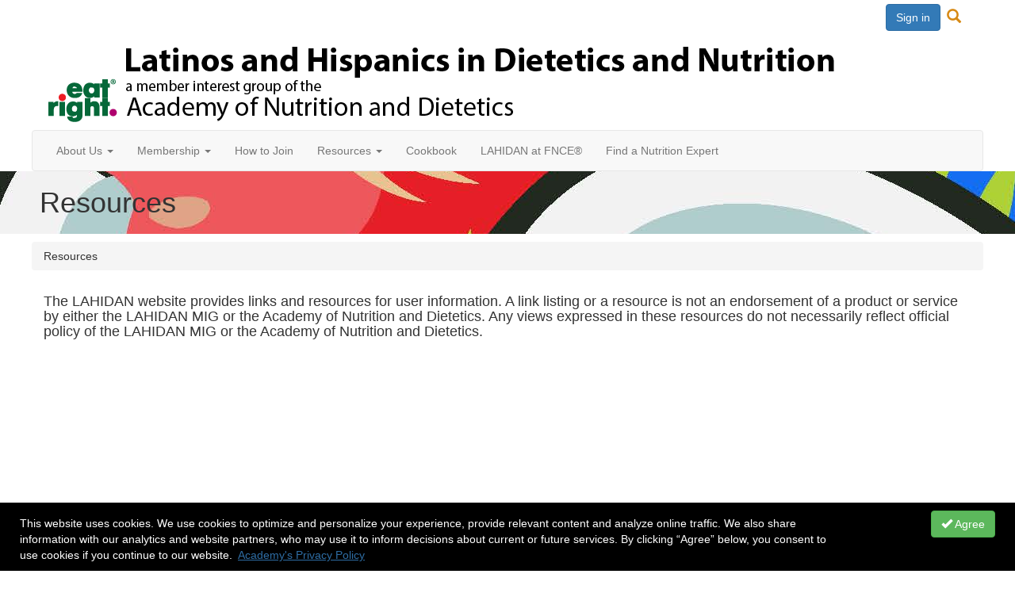

--- FILE ---
content_type: text/html; charset=utf-8
request_url: https://www.eatrightlahidan.org/lahidan/resources
body_size: 62313
content:


<!DOCTYPE html>
<html lang="en">
<head id="Head1"><meta name="viewport" content="width=device-width, initial-scale=1.0" /><meta http-equiv="X-UA-Compatible" content="IE=edge" /><title>
	Resources - LAHIDAN
</title><meta name='audience' content='ALL' /><meta name='rating' content='General' /><meta name='distribution' content='Global, Worldwide' /><meta name='copyright' content='Higher Logic, LLC' /><meta name='content-language' content='EN' /><meta name='referrer' content='strict-origin-when-cross-origin' /><link rel="preconnect" href="https://fonts.gstatic.com">
<link href="https://fonts.googleapis.com/css?family=PT+Sans:400,700|Open+Sans:400,700&amp;display=swap" rel="stylesheet">
<link href="https://fonts.googleapis.com/css2?family=Roboto+Slab:wght@400;500;600;700&amp;display=swap" rel="stylesheet"><link href='https://www.eatrightlahidan.org/resources' rel='canonical' /><link rel='SHORTCUT ICON' href='https://higherlogicdownload.s3.amazonaws.com/THEACADEMY/10df6167-08f2-4a5f-b8b7-d1e8111bbe3c/UploadedImages/global_files/EatRight_600x600.jpg' type='image/jpeg' /><link href='https://d2x5ku95bkycr3.cloudfront.net/HigherLogic/Font-Awesome/7.1.0-pro/css/all.min.css' type='text/css' rel='stylesheet' /><link rel="stylesheet" href="https://cdnjs.cloudflare.com/ajax/libs/prism/1.24.1/themes/prism.min.css" integrity="sha512-tN7Ec6zAFaVSG3TpNAKtk4DOHNpSwKHxxrsiw4GHKESGPs5njn/0sMCUMl2svV4wo4BK/rCP7juYz+zx+l6oeQ==" crossorigin="anonymous" referrerpolicy="no-referrer" /><link href='https://d2x5ku95bkycr3.cloudfront.net/HigherLogic/bootstrap/3.4.1/css/bootstrap.min.css' rel='stylesheet' /><link type='text/css' rel='stylesheet' href='https://d3uf7shreuzboy.cloudfront.net/WebRoot/stable/Desktop/Bundles/Desktop_bundle.min.339fbc5a533c58b3fed8d31bf771f1b7fc5ebc6d.hash.css'/><link href='https://d2x5ku95bkycr3.cloudfront.net/HigherLogic/jquery/jquery-ui-1.13.3.min.css' type='text/css' rel='stylesheet' /><link href='https://d132x6oi8ychic.cloudfront.net/higherlogic/microsite/generatecss/d41a1844-a405-40a9-bbf0-fc4216346def/76ac5d5e-e93d-42b3-973e-019622695225/639040927569600000/34' type='text/css' rel='stylesheet' /><link type='text/css' rel='stylesheet' href='https://fonts.googleapis.com/css2?family=Open+Sans:wght@400;600;700&display=swap' /><link type='text/css' rel='stylesheet' href='https://fonts.googleapis.com/css2?family=Roboto+Slab:wght@400;500&display=swap' /><link type='text/css' rel='stylesheet' href='https://cdn.jsdelivr.net/jquery.slick/1.6.0/slick.css' /><link type='text/css' rel='stylesheet' href='https://cdn.jsdelivr.net/jquery.slick/1.6.0/slick-theme.css' /><script type='text/javascript' src='https://d2x5ku95bkycr3.cloudfront.net/HigherLogic/JavaScript/promise-fetch-polyfill.js'></script><script type='text/javascript' src='https://d2x5ku95bkycr3.cloudfront.net/HigherLogic/JavaScript/systemjs/3.1.6/system.min.js'></script><script type='systemjs-importmap' src='/HigherLogic/JavaScript/importmapping-cdn.json?639047256875355433'></script><script type='text/javascript' src='https://d2x5ku95bkycr3.cloudfront.net/HigherLogic/jquery/jquery-3.7.1.min.js'></script><script src='https://d2x5ku95bkycr3.cloudfront.net/HigherLogic/jquery/jquery-migrate-3.5.2.min.js'></script><script type='text/javascript' src='https://d2x5ku95bkycr3.cloudfront.net/HigherLogic/jquery/jquery-ui-1.13.3.min.js'></script>
                <script>
                    window.i18nConfig = {
                        initialLanguage: 'en',
                        i18nPaths: {"i18n/js-en.json":"https://d3uf7shreuzboy.cloudfront.net/WebRoot/stable/i18n/js-en.8e6ae1fa.json","i18n/js-es.json":"https://d3uf7shreuzboy.cloudfront.net/WebRoot/stable/i18n/js-es.5d1b99dc.json","i18n/js-fr.json":"https://d3uf7shreuzboy.cloudfront.net/WebRoot/stable/i18n/js-fr.82c96ebd.json","i18n/react-en.json":"https://d3uf7shreuzboy.cloudfront.net/WebRoot/stable/i18n/react-en.e08fef57.json","i18n/react-es.json":"https://d3uf7shreuzboy.cloudfront.net/WebRoot/stable/i18n/react-es.3cde489d.json","i18n/react-fr.json":"https://d3uf7shreuzboy.cloudfront.net/WebRoot/stable/i18n/react-fr.3042e06c.json"}
                    };
                </script><script src='https://d3uf7shreuzboy.cloudfront.net/WebRoot/stable/i18n/index.4feee858.js'></script><script src='https://d2x5ku95bkycr3.cloudfront.net/HigherLogic/bootstrap/3.4.1/js/bootstrap.min.js'></script><script type='text/javascript'>var higherlogic_crestApi_origin = 'https://api.connectedcommunity.org'</script><script type='text/javascript' src='/HigherLogic/CORS/easyXDM/easyXDM.Min.js'></script><script src="https://cdnjs.cloudflare.com/ajax/libs/prism/1.24.1/prism.min.js" integrity="sha512-axJX7DJduStuBB8ePC8ryGzacZPr3rdLaIDZitiEgWWk2gsXxEFlm4UW0iNzj2h3wp5mOylgHAzBzM4nRSvTZA==" crossorigin="anonymous" referrerpolicy="no-referrer"></script><script src="https://cdnjs.cloudflare.com/ajax/libs/prism/1.24.1/plugins/autoloader/prism-autoloader.min.js" integrity="sha512-xCfKr8zIONbip3Q1XG/u5x40hoJ0/DtP1bxyMEi0GWzUFoUffE+Dfw1Br8j55RRt9qG7bGKsh+4tSb1CvFHPSA==" crossorigin="anonymous" referrerpolicy="no-referrer"></script><script type='text/javascript' src='https://d3uf7shreuzboy.cloudfront.net/WebRoot/stable/Desktop/Bundles/Desktop_bundle.min.e5bfc8151331c30e036d8a88d12ea5363c3e2a03.hash.js'></script><script type='text/javascript' src='https://cdn.jsdelivr.net/jquery.slick/1.6.0/slick.min.js'></script><!-- Twitter -->
<meta name="twitter:card" content="summary">
<meta name="twitter:title" content="Resources">
<meta name="twitter:description" content="Resources for LAHIDAN">
<!-- Open Graph general (Facebook, Pinterest & Google+) -->
<meta name="og:description" content="Resources for LAHIDAN"><meta property="og:type" content="website"><meta property="og:title" content="Resources"><script>var hlUserContextProperties = {ContactKey: '00000000-0000-0000-0000-000000000000', LegacyContactKey: '[Contact.LegacyContactKey]'}</script><script>window.CDN_PATH = 'https://d3uf7shreuzboy.cloudfront.net'</script><script>var filestackUrl = 'https://static.filestackapi.com/filestack-js/3.28.0/filestack.min.js'; var filestackUrlIE11 = 'https://d2x5ku95bkycr3.cloudfront.net/HigherLogic/JavaScript/filestack.ie11.min.js';</script><!-- Google Tag Manager --><script>(function(w,d,s,l,i){w[l]=w[l]||[];w[l].push({'gtm.start': new Date().getTime(),event:'gtm.js'});var f=d.getElementsByTagName(s)[0],j=d.createElement(s),dl=l!='dataLayer'?'&l='+l:'';j.async=true;j.src='//www.googletagmanager.com/gtm.js?id='+i+dl;f.parentNode.insertBefore(j,f);})(window,document,'script','dataLayer','GTM-M3H9XPJ');</script><!-- End Google Tag Manager --><meta name="description" content="Resources for LAHIDAN" /></head>
<body class="bodyBackground  resources interior  ">
	<!-- Google Tag Manager (noscript) --><noscript><iframe src="//www.googletagmanager.com/ns.html?id=GTM-M3H9XPJ" height="0" width="0" style="display:none;visibility:hidden"></iframe></noscript><!-- End Google Tag Manager (noscript) -->
	
    
    

	
	

	

	<div id="MPOuterMost" class="container full">
		<form method="post" action="./resources" onsubmit="javascript:return WebForm_OnSubmit();" id="MasterPageForm" class="form">
<div class="aspNetHidden">
<input type="hidden" name="ScriptManager1_TSM" id="ScriptManager1_TSM" value="" />
<input type="hidden" name="StyleSheetManager1_TSSM" id="StyleSheetManager1_TSSM" value="" />
<input type="hidden" name="__EVENTTARGET" id="__EVENTTARGET" value="" />
<input type="hidden" name="__EVENTARGUMENT" id="__EVENTARGUMENT" value="" />
<input type="hidden" name="__VIEWSTATE" id="__VIEWSTATE" value="CfDJ8JEeYMBcyppAjyU+qyW/thQXrcTrLNnqn0vcyh8zjWhTRA9qH/31zcBS/OFGwWvDP5f4Ij8gJPekB3SWTLvCBlG9SbU2pKPLcyd2rMvA3KEkPMTlUwY+2l4cYlFnvHtvh19YvhZ0Q9ZpL0O0N2hG7PD0VWtq808ccaS36DonXjTBan/HmPvPr+kBcqaEH7nPDiKJcPBUdMmvlNW4tO/telxWv3LCdKC64hGCGFin+YVEFB4D8T/Ud7+iJd1tchhNgQuRvx8faO/22IMm242zO+W7mB26ahoQeI33mvPGc78JABuaO05rYVRApbfLYixUjvxhW62tg/e+OtY2Llghsym5tkR/Xa4uVMkYMVfzHbAWJ3HD/[base64]/aw9ns3SbELXPIbU1K2kEAqCjIGeICHu3lUxVvrnJ+KkKzaKea2GmelGM1AfyGZ/4BywV3OPhzytBjnsLHrSQzJTfxs66Sjgy7mX8Qnc5t6LK/k8Z2vI+Men19Zpb7cg/MMhdubaAbh78qL1sQmZ1bxlQEa1TXovJFhVfQhyDaaDZvz/2cpsOoUjqT95S0SZQlPa/hZF8nv5lIJrMQO/t6f0fi4NnYufsr+O6WXkluEvHQGyHIz1dzAVeSzBDMnoTSNd9EccDWFXpqZ2GdEog6vA/qTa8mzXTb/LfbAsh9cAlBPjkPh5M7+CfZhZRjWqxZI7JO0fq11wjwsDeMT4xqVDs/+KndXMfH1S8Cvx+MGwN1OG92N4GbR08Ey79vM3hxprfChAKuzeJ6AfAjc7zNJCipFydBU9FSd9Yw5a+NNzpjbTmi28pqd8w7F8bRn0VcpbeFLjYPCIL/oZ72VtcyYJOzVeaYvydn4KcIf51VkLHobCnDveFERU5OJbRThR3EGo3Y0Q/CNPsYD7idFRcBrgsrUNg5vOAUv46qLZj73pX11SdomXsT3vu6KBRCJsLtaR5IhZXyjKyis2D3b3tQ9W6T3WRKO7b1V/0GH16VTwZ1LWOgxDzKWIAkK5NZKXZoT3xKhaZkUrH6u/KNLmehJehaOIn3EskfTK6QwFnodwt3JUol+lLhIiOx9bjbSSAif3MuHFa3OLEAb7GbhCqCgjHRU9pkCQOgc38zzDFOhMSZsTdi3qV0Yd2bmg05zzEgNb8wAOHKpQxzZh40Fl7C/R6H+oKFh/[base64]/oXZ3T9fcYmDM2GqoTdcaKtH2VU4sb2RRw7gk5WiS4KsqNzj5MOnC8llOQ+4iBbRgTWGIRLnypgn6O7e8ZtaxJlZTXlZCJ/yY3T1E46aE5GgXlzaUav9zQAptXvYT9XZt/JvjY/slR4KJeYcYPbfcGuHQyISRVEbjmYYVjjLuNz8HRUwsEcKmt5BPt9SalICB4heNmt3NAlBoFDh8sLJDU05S8DkNm+LMj/vRFCpDi3pibngXWNx1lK6P5BXg8CuYFqAVRijxskhkSsupKLWyP0eARRBC55kUK+YWwpmxKTGg6Xer5Fqp4vq/f+YrwUrRwxsvQaaYGPEPnYxq0y7P54GaRdz6NtP0WASZG9FCZ4b/WIPFVNQyN+uqPdoiQptRZ2VjfIMmQT3sKKiCT8stIBh/[base64]/pkIBmQO/JEQIEI4qGMB5YHpMcd7dcGZj/9Yy1iqhe7y9A4s39e6DWsummm/KweroAMJdEy/GyDUPkTx3nZkFLq8wuFqqdFzEgqEHv1honA1zwuGKyEo6CreVWgEDOounKR9Gfyl5yKCS8DbgXkxn0wwcEQczRX3ZBgF/lkVQLZs7PAQWWdNLZE6N49UH7qumpYFY2m9CIraqbcj90epK0HRXPwF6zvTWMOyRPESlcgQzno4umLSqTsksE+svQiPyy9DyQUeYCgIOVzoAMOP0DDIjTV25l5qlZZLDk+PSVxS/M/bd+TI7Zk2B0jXVeQbZghcDPj5DBYE6pA7fQW0qQyd1rw4KK2mFy0IB1l2i5//[base64]/NtFNv5+XuzaJKTVpMAsLab+aSjgcpsAH/ICKWZsiSbc6QOStUWtS7ZBZvD1e01VbFZm3Vc4231vC2nbXZn2x/d6oqlpRapBOK12/SV+9eMwxwpvBeZFvUzag+kNMEShwd1V7SDssUgPknkhxe8tPwtKoiw7GeRfoZm2knVW8+7NSqSXYNP2lV9UEyvjomTNz4jwWtxUf8bQpTfEMvWiggu8JF7/WYqS8CQLgDvz/WUrjf18QKeeQMPh7TbGZZg7dVTICFWelhBMp+SRssUaNx1IAwBmEqI0Yx3qbvOGUs0OCFp1Kad65zoFdTtYElhw+VRJ1jHhJ3sbUykpcu89SUD9rE/2SUer3gDaN+34VOIomB4ljYswHq5n3TZalgnfyTZ3ctv3IZ9i93En5pW2XKd8Go0yPzGLlh/RZJZodZ7YR811CiI+adMEcG9jlvCeL6SdgqNpFhw9OOZdQB+F6F3F9G9w6WewdYyifSVsbwHXQBHmM6BSEMCaoRKYY1+r+gQpW5ByTHWYCkFG7L0ICUI5SbJkAiHgmrzKF550m9SzAhrcy2i7d076S3gdGz+uZF3xUIfg9iAAGV8h34+/pySfdy7d+WmGjIYl71Xdbzkwa3I5wdo+Jqj3eqi+Onpqi651ycikIBQrrfjrfF706+7gzlYrjxGFlHM/qdhChR8GaDz45gBy40dZKuzKrPDZYvLZxOFpP6In1HMc7o3x8pAgZPXWdKAakOD/[base64]/QHJ00IAz6KTUSGaGTLhjzrsRSwZuWPp+IPLxLPwg4H7FiE0tjQk696OiY8D/w0MXQLTWSFjrNusCXX2kDOyJQQQkGIPOHETqd5zGJQFy98Wn3FXq4hH8A6X6JZDaY1TPgYh8g2UDFqVDlEkOHn8h+j4ZFY2nDkmvNzZHpzESBUsXpvfA0cODm8pqlj10LV0nJIk5lD8LbGZuAauWH4O/KZBVc+fqu+88cCeOprTdxSNCRGlENqbXgXuz1LoewCIgEwbMju0z2YIzYaEjldWd6Id4HQlfGn0BovX7Zz6llOF8irLGmynktwqsnpb8dwMFENQfjHtGn/3aLX+b1E21/M6JnyN6TkMNdtmBWdVhOv1OSbPBW+Pp+gf0mjwFiASTqYatHLstG1lC+mVKv6kkspWiJNeLeOvkIc6LA/MU3rkNU6ycKmagQU07OOHeCLpyNkKO85dK5jYtuzJqJfLTwBEZH2nNMvVTbOY92+8+ft0KfUc2DvkEgv3G9k5tlptZpXjrPy33e7rEwkC4329TmRPzFBmbGbi3K9Od3BVvch02DSJ+rkzEzBPKcKGGQdke+DPThyYXU1OhpGburaP3RjagcBgJvFD7Rm9/MDa2I+BSTda5RyvbF6j4aJooP0c5r/u99IE4n82LcMowKQpGUpKNWnQ0snCZoZzo0ovEDvyxJ6vQEiY3dAGKlkkqA6v0AzuRJtKJQ5hrfL1yv7+FhTjFf5Cnl7tLb1h+8XdfL4ZqJ9Kj2O2LyERpwbOhKs4yI1SqDM/olxUAor4iZSXOs/wUyuzh2UV7Vp84c18qVFk4eA4TUfdebBtiG2k0JZWRs0zhm6bZxS5l5shqp6quoo84lTD0XdaRbPMtVaOUu1bjignLk/oKmI3JwKgsrCbD+HiVVTi5xNh9UHH2cK4PxWrmg9dh7S6EVB3Xbt8I9YM+RZ3AHM/U8rCGwV6EER8INX84DbthTsMhIsShgKtEQSy+8ghiqsWbEi+YyGbHp3uMKvE0LYqiPJcQmEaVrbYqLgYOnUI+NOoJiCd4qB2wHNcwS4RyNQswTj+xRA3mj6FuttYkWwZnrAvcTv+HrPtCSMHhQGvqtSOJ1YtXIl8yrSVXsSfN+5NNgOZUiCk0FAq/z3dqGRXUjPHO6YSJUBTqHMj6Dugj1j7NnGbNLEn4Ddy7zIERUrs5t/STjCriETHUtWr3iDsedffCru1xkrbYBiEWS4t3I6mX23aGwOUsrzfJyG225hUbiGTTM0oU5F0DUvi1uJNT/b9YjVM3ChJJa4qLFAv8bM4AFSpM0DWtJwzg3L0Aol5vW66PA8YHHulDnXjoI2Nn5sctMqfgXXZbdIURvMvqA/amuAmfQ266YClabktk5wXZA8q77iL2AWJZH/VugWg6X/s14P8SxjA9vIyUCaZYuUyoVedh+9VI+ert/9+VBXFgUpMmG61ihFeF70bOhESAgPSk7nUKLoTUTiO0kZ1J3A3Y/COmqqB+biTQyeZDQttQaRFKLPGjqMTkjvGK9GN8KgQhdjnWPMNJ5n21lv0CYmfjyykVlhy1pXoCN7/Y6DkF+5N9pW9hHktcDCnShsCyl9/9b4wkkZ9Q8qoZC1KHh5P6HtmIb2LQSBimYeOB7yv8uxOLr3ZNTg/Otd2JsGfR0BpJLFmI9a9n5nEvmpuQoQt2GbqMReiH+3orBg8epJSxpBy4ni3bQkYMMFxAm14Wu/GADsK86dL/500zZL1V2l82+OQrb4L29fpKCOSCjVq/pcnqRfumrRSsgarXU3FSJ4zlBpSuxr2Ee2VtU9l98I3vShKgUg8Yd3dn6pzFvBd+A2vliWMTer+J/zZrEJ+4sZwUIxX8LA2Jd/BOEBXISVyF4dOgAbwxzQF1na0aWI99OkZkXSSOIsnctZ5KxhAw23aw99dVdGuroAldydXyCH2Fol7SqXpwOCu+lFc9+7vHRZazyVvxsejMJz2AjIYLDmgKeNzw6hLdJ2GGgayQ59Hh0zgBHWBtk4oPYdBthQTVrQMFOeMQ0/u7M02WqbOVre49LwwaFethj5kG03G0Q3nfNavXvlSGkm/PV/iYR/K50JITZRH+E6XcqfugBxbYobVGI99ZnheH33R/w+pLXdld+13oJ6ngfCecqf+OYJbkToW0V/JmHvG/Gxukj7UxCdwdjkNHCasgdeb3aRsqay0sxTaJ39xiZVf2Rjx0vsWdp0VtF0htyZ+gyb3Hxwa/18iebecy0m7+l24LBvonbddPahMRdtjpJLqKOu5oT4/q6D1QW+NE1gze1/FHpSzTzO68A61bO5VxuSUVsaOubC78DMkX/QgvFrRsl22pETiWv2KMArdJPyn2gxf0NWu5OxKeiojiKb8F2qiriV0tHmynWPtklS9Ob4gj7bELqConoLK05bN+VZYRHMpTW7sulW0cXHgBwGiaR0p3vjlEJtmgsFWuNhiKgTDURD08bu7xGzA/C3yqwEOGl+k/mzgPfur+H6JF88s4eMF3/VLhudM1wh+/3YvRM7MyRJnSmCVR3Sbh49/IvHx9mvFpe77+JuKHsgXd76CUK3cxKSJSJhTqxHo2ykclJpyXRHkMTP3TJKTMVJGOAMv1W3BgXe0mcV9IUlUruwIaawRS4AfyrORHKlPOcOs+5eJ9zM1x3s1olGAMnOWkuJm2edROdWTTgHJtknFiubwS0ZiWZUUSkaLGtnfGt23hC9/[base64]/iZX847DiaeDNGFKcFh9m9nc3M+vVMGiQGtDpPGv6b4n+g+pm/FJ5ILWiOlqetryQBIU9T9i6Z2jXe8fgSp/HApAJPUTRDv2UQbaQm5OM2I9N4W5V9gzemG7efFMAQV6zjkTVnA6JWCuU8IB0LOhmBiVrL3RPp6rJuc15BFJdxE6jzqnSxtdZuYj6bHKbWxyM2jSmztGfGezm2fE6oARHNNgD+ujZ6jyVPaV/Px2Q0XKkjT5WeztPxQ3RS7s3CPDV+IYOypexsueAq+QQO/yhAH/Z703inB0JK/UgwYw0Yt3acLq0/ND+9s/hO1V92XnUlLAFNck7DIh1ykDWfD6cuTvgv1V8FSZGNSEPTTw6VHvXXo+h8ayCxZnQEd6pGJ5uraaDuJ031VkGzbRHuh6AUgsiw9Kj2YPYpZa1ZvnFCt/QHe3JhjDzM7d2RJ/Vv17WXgSdTo+QYYZOF3KZfkLI7NUY8HlaVKjY/AL1zN4kC2dUjTCsG+u80Aetegn17UNiaDvdWJYdynPyqquUTUrJ9pFLQfef0CoeWapar5sL4ngmII7H5kCHzvumhRpHWekX5eVr4qdE+b5+14XAsLdDHY4BAKNZGT0JrjOamQ+63czS6OHmHsuiO7RtCmNfS5SNRdqieDQfwdQvuHfmXdv/HLL1ubTEQaq2TA1tT2sPDdtV2/1muS7TsSLsenWMhOhl0qU0wH+8s8TeYVPNKsGcD6wjxEB70f8TFcHTONSSivjvl8fd07K0DiyH02EswkfTSCrXE9bywvz6X/xU73LCq/[base64]/LAb/yICdn0fPPeoO+4aODG6t8ajrnceIxoW2Q3Yc/LxvRgjVeNwtMh3Qz2d6xttYnltc6IwdWXHhIO39BWEDYCnHSSQYuAYIYBvw/a2hkdIDxR8vS0KBypa/PaITq/AU1l3hWQK3dqiYXhs2nm1DUVTNV4UdkQ8M/xZY7S39M3bDT1PWEv/Y4/YV/E5FElwxZA3fHEY70taCHf5ttQrRbO9a0qhKNUEY5PPssyX+gAZV4vJ8APBJ6vblcXKW9hDNP3MZltjSNMm3MSF0wB3kNrp2/lP9TTDy6OubOvEpsHPGWYIzG7K3HoKhGhcEpx7RFSZalQ8EfZbPhFDutjCZ6b7q2wp4HHe7zsiTMR543FuyKKUdurnd5VMqSAWZqr22e6DGfA5B0wrXX5DjdU4kO2ezcDwG3EByAfBfSzlvOoMAKVlr0RvUIsK3YHs4xRO/i6k6OGr68RUp1ucYxDkRPR9FGbvInf6j21AvAbbo+7LndVN5o9uLtWDVsWyw1Iu0SM0h/3el26ttbOhOpzQgRiLJCSdcaAXId+XrFGANIkrnTJU2MQ4F0OMfiBZlYmXA1LcIHQJaAGOR62+y2fy54TP1qTlZmuKV5hblfSMFI3CDcqrWmQ9f0Sk9SblqH1Ax0Mmkidk5NePVg/2GQwctnKJkjW6xeTNtCCHlgq8qV7Ab/mLS9PPZZhwZQ5utJWfcZnnYfyydRb6FREe2s/7zXgF4x+UNOvbIet7kxKNll/OojLnJ91dm8WeoXwjxb90QlaRCvJc6bBtZpkLZOXb1pcXGQwzSGt+hNCd4Ke6AG0PKTI5CcMFopshmpSBeVl6Z8mvG4hNDPgA7RdDorFpmZjHEG0xTxLzrjsyGc/Cc9djy1BE5M0A4XtKrC/TAJ+pc+StgShvF7uaXJegQbJOjhDKle/Y0AkcVDWXEhWU9T6r3jpYbJWwtDBIKe4LCKjGxGMx6q+6h00OnXvdMQJKE7AEgnz25eLD+f+svu4MHtnrxVjg/cUSPRnf+zzD78+zJHwZl9dAB/uwgKUUjq0hJE/KY4kFiaG//u61JbWBoRuNVubeLwwbaB7hAzQaUI7HZBed5zZRHUaUTeVbV82Q9Omi1/0CDaQA+OsEng3GHc26VHvNjHVIhiSTqnyBK8DFdz+jkM4VHA9Etcc1ZAwv2sf9F0zxIt4CrDvIGiC5NUP0rHCUPt5Sc+j/Sck815gMOqM9m557Yn72RB5KStq5ThsyFOvuk1i8EaPYsMXvNnC6zP4xTYCRRlgApA9x7V1M+qn/[base64]/tWTXQ8o7yWJqCj8IoeyMc7I+UIDEeAYWB4p6Zw4mWb9ISiBdM3RzUv511uWabovV74lZDPsyX7e5rLQFtQ6lceq+2LQGmXXzT8Sz++5FPrAjUnyEs0iaURuP23/XbQMaR8f2f5Zd6W3SckNoYu5KJy2evAUY/78HkCmQ8sL4dljHSqQUlL5hocs1FNCS+4diSj5CswdGAA46UWElRt5pm1K0FdkDmMeErNkAojdDXA9wD2LSWz/x3f4JBAWKMfGW0Iy/39m5PzEA9NOZiooLtlAL5+7DGExDLnRWzbslNiAsDBeduE0r2U0Zwh7Zx964sAzI3KfN2kurYWARnDmzSMRZLRTU7GvResqV1njfjMQ4lhFfU6QgB09KITOx+fTqF+Be/k4hcrNcw/TcUAv1UGqcUqsU/JfVlyhKfI18dsuMiGosnHHCxXacTb1ei2VdkxlUkoo9bCilrCE4RCdezgefZ5WFE0LHf1cLN3rU43UDzvjTBehXZcSFvrARlKE6Jo1AH9ccxBfh8cEtdwJmDh8y+WL0w8PpETP0eiVy7/gp6uQ1y/oLwgd+b/TuKrfhMJhBpKrodmwxXF3EKTa0uL8HAf+iZZ9L/w/ukMeHxgbem9qDdNPTIs6TXjLmauC8bXxysjkisZ/ariC3fas8x9Gr+l285Fej8bPkL7sjcpZ1Oz7DZYLarJmkHygOxyx8Ia55m2BVRk9i3625vrfvVwk2wEB9kGmf6Z4TviQI+mHLDSP1q747Mmhx18GRsFfH6LRuRIRtLBwzargwTYbydyqDmWIDrnFB/[base64]/Tm0ze7IGEYkYILIveKxUUT4c1nW8f8SRGjDY+aw8r6+Ha1pKWeMqxS12PcSl0yKaO7IMD9GlkVpq+uJZBcdk5lV9nzuvJ9D3Vo4/Wzum80EZbKtAVGI97OKVnILtzStzQuUyT9W2gotyr/+wN9okRX164ma5frdGcljdEYg03BYqsxdOGWF4ucMcff3vTD6Vbz0l+PLlY/1IxNuhipphLqxas5OtByMC8VskASBnWG+bF3QaTp9UUXnrTO/JiDDJ7EYXv8Uqy0X9EhHgj/yCMiS7DUCB4dFEquSNDypfWM2aBQ+JUBc2/xzkhN60cRJfYiQMB+hzRgpxSxVh/SUaaD9I/WQUXHMHXTo+NLs4YLlzVYQZbHkTXT2PmLAiFJnyj6pUem98ZYTTiKq1Yh8HUzxXlhdhMi2CVf6CGD3Qa0Bb1hTUx31R6QGzBb/mhm+5G/I7lRJMlnEn2rj1o2a7kfwsHUCMNhk4TXxExO/8M/UCD9k2mZxWXi2b27R/Y5oaEqfQpRlr6w3rc0B/0GYYvt2ojpcichS4YMzKg4MfcQMwzM7+CDW8/DBWu+rmufb87iRJeHBbfJXMTX5TqB+zo5m/Wgof5cEKLYdWF0PyecleDJV2nEXaiBnqg61hJq6uJ7eSdEfnRdbBEEIZz39BI2lhvr8gDI7LlbqJ5l2KQGq5TAHHk2ekkjayheRGdxQxmBP+hOBRP7miyyHls/ltcNRyix7tAjdPa40cxf9Bu42ZH8hitJt1XxmjA20oVUJYAOVe0BV/K+tBA0ZbAul7PxLvafgQoujPkQx8NC1KJ0kn1Xjo4vcQmdG/HXvqqKmFMwwoToHPfT4qL1m7hZcK/eMomSabVbBmmDhB92Blp3rnzwhJSVxf3aUSjNN8gRugYftJHdaIBmQOY+Hh1C2ELvTF4YFL7dsoIuWVifvTehVw5P8SvtZtXf6n4LlqW52OPhkARvO6Kh2nORRsqzYOTjffboG90Femi5b5mvo0HBVba4RM3TL0ZoQLk+1jIPKEBfq1y/OrtHgoINkk2QxPAGPvVh5UXGwYgZRvSgQEOWNV/w8Sjx1xCgYAyav+K1fVw3oQKB/1P5j/caBCNGz9+xjUbowp4nMuEMVP8nPYunhALHs2QugdqU0PmcNE4gFr3eiLAVrOdhrmDDVji9Qo+QS6xOWqyaJ1PatDLsS1ynKUS8GKy5zVetECYAG35EL59UnU+BxgvNBk1uF6JCJhqNjKXnNYxkkkWYV5c1YV/kdec0R5FS5wddxC2akMQp18p4V3UkdSQIw5BoywQxh0oZDKuhwhTDT4o9QC91zzgY2HWWWgOXC0piDIarhP/gAi5GBYVsfEMtUJiAw4jxEkljKM4h6FxO3uy7xF0ImvtVwG2jMA0qkD/[base64]/gVH/RR/f0jcNYvC971ShuedroixDQOEdILe4pg5mx59YumeVzexDOow/+Wrxhrw1jVEJG5DgrGQBVeNXIK1TYgXq/Bm96w05Iuf3fZUJRnYr2PcRXSrTzvYHGbMM5kO09m8i6S8CIrI5e1cFV7s4oB7La4lTQy0ucFejC173PgMM/EovFu8LrEqxm7dRqZzltquu46OMMDzhlbXB6h+W5xORf5sFw/tmcxBKvPLJVPp2lwTxywPh5oqJNtFQsyZbjGJKVEga9VAOP32svDXEIWXREF64pX0ShrWjSlGZQ4w8BlEsO15gdd3ZekT07mXKiHSd4e5Bos7XSVbimbhRZIh6GwadxNNKPemotQbF4Xhz/MhMwt1pwt+bRCYZ+wDRw4aSHaoF31bke6gYiRroApZK6TQQcD+jvoQ6a+FbGtnMv6WTMDhMOcqT730GKa9MH7VU7piGmR535JR2CAcD+DuAzO6NZij7yOyaPVzjsq+WHeP9+Znj+0+GqOg34+YdCBIYlCksYKCMK0X2xNTJcn5JXiVNW1bUWaKfE+Is/5m7EbZDCCOj84jejF3QrBG9F/FbOTDWGQ+oPqhoXDsjbIpWcgEAw53G6ThcnBQfDG6KRSzLOn80qL65xS+gV6VBThMxW8X17TmL/6uZ6SdWQ2o65TT2Ltra7LfImPLOJPa38xBuYelNdUFy9f5bsNnqKE8tO11xYJaIuElS/rGG1HDMqRicCoeKaU91w/BTx1nszlmq/e+8Psw7T4TG76RnNl3JaCg+dCUPLddugjNgVenwydpKxA2CltwAL+6Ru9qGqI7SPavEq2vhewnXoNh8zzTbfrqWNfGvUf2NlEujr+wU2xE3gOriSq9vx5wvN03GJK4as2BA2oetO7Y/OM/rEoZ0A69io9/7Eq0mvpvliC+V7XiSm/s685GAxY4d8cER+91Zv7hUfFATusdVd+Dr49j9WEosiGmHUFDY1taNDuuu6T5HetIGp8G5FgezPEFd4i6i1t0jO3olZseXHxVqhQs//yPnMZkbKCCnH+IqEDsiCbCB2DzBjJlYLqJQ0midoVUwYE3sV4z8BJACqHI+GDRxPVA/mLHkJ0WZgHsyahXzZes28VxADwIgM1W9xTEPsSWbYAnNZJriwZRBEjSVn5MpP6s6YSM/IQE12/XeMwxBFXaXykugYDPLh0bjsfTUV3P6o1JYnYGHjOJPyU2TbaXr3qvB4/S4m6HFufVR/owduaDR7qz44JH1gQQg0ndhtvqTf1l9TWmTr+OiKPi4cS/NxbQVsTrttU1F35V2u4S7ue2cicUcX+1mR8E/oHjtKupn9xGepSjx9iSP2qzU4BEeUAdBZjgL5x6DxOIp6BiHRfiTn4KPPb5FSVoypZ7kD+5YK256Kbe/ZiS5uKvkPsglE0kLHhO8rGm6CHOk7lguVEoTGsmvrU58X/sYzifPDFCMBt47ecLUgLx04wzRv4C4kdoafizC5dgDMdWkm98XmDTkiBbfJkj6m6ytMx/N6K++QdkjiXYHqIMIRzAKwZQaneri6rOAMqINkgU7AjwG60y8c8tPS6W1UbGUA9bgT52AlXbu/XDpoGtmFr7DGXlyqhAmedcT/PGQNfyDbuVjKeVS/jDv/hm6IEK3DetC83R2V0Lhak9/24xT3/wEKomomSg0dBFymvFWwQiDRZqo5OW726bXc2665DCfk6vkzPO392GYng8bap+h9T85bA/gC4rjIG3J5faqZa23xNM9RQQ08H3oQ03246jzGWMquW/[base64]/91p0QwOOK2y1QJZUlOuLEJZpvO2lW4ZZHG2+qpr75pnW2aFA1t/yW0InI3zFwll+1C/LvWt+0PC0kV9ZjoLqYNkIBMVLDWtkN8+EyWTynzStRkBt4hCvoafCk+MM1urkJx5IemOgO/aLAySyOb98NUGou4C2h3dwrW1Sb31qFrjtNUFwWqbYuzk3NnDOb1BUZpQWj1wrBEKshq1FBkvWnQzIg44WHoiVwYk/ZRmlzLGxjd8Cf35CFJdPSRM5O505GSH2NQFTx2+c1fibUxXKRT9yThFSiLendkl/Zn7fqqRQnUCp9EeZxzqjLhAbDeGoppMV82fG6qJxYpjHuZPWkloqXzLes+yOrEnTE6FCDmIJE7XR4liFChcQ9oYYZjeslPzl5Cv5bCWGumOSk5p4/Tef8bxaWOKEinbhDKa0/n2TFXHyYd+pj7tHRB3lYKnZlhlHnWiQW13W4/Pr4z9mYVpYPNH/Ce49EKsNtPYtKDyXU8e6Wob5YxDP3oGVtXJHTnKNIJqvf96JeEP/W6vAv9XZkdhs7YLSoeKTWviwlSRGjoWXuU1k1TqSLwjRvY3TIed40AvzjFgpVjstGU19SskD2zlC+VA8yccWrMspE6eTF8+sGmyGNBGA3PlsHUfUmzqCM7UqRJzV0UBiB+Jo8bRdKj7bYYe3KJo5gKFihVbwZ3uno9K79anGgXaXRnOmObZTqK/fFAx207CA4dB+Wnj6ApLlnUKUs6ieTbafhMr9rfN4occtdFDxiamy+7So6MQ5/+zf42M+y/8UGcrkAgQYeDLctiBeJUOHQzGKFGsY8/9eVa8yuG7R2G8m6HqkpCiZyDDotHMrHp4pdeLLiIhCVja52I0C2b8ojCqnDy2DZbTSdJq8poIqIPB8RR+jj8On6K/j9OkJA62xIzRx5QTHHNdaUrGTe9DrkV3oOu46qtsABpYnAlEx544c2pK9Yi8QUL8WbZBwlJB+MiFcO3iZx7s2v6CgicYZPx3oAr5e26c4XxqquQj5b/xNGhB0y0iZZ3Y1VLpnfM9RjL6nIuG8N/YPpQg0uRtWSIOSTYEtXdij3ammj1myMGQ9twL33qRNyg202VSZ3kvIkDhznggDSyJV6PcpOrKlCZOY8RGnzENpVveUHxaYxIq2jpieiZg5ZQyI1z6hDFlTsIoDhGfezqGp2het9hnJ4giEhS/0HDR/fn64vD0IHZlb0dE/drnqVtPAxrFRkRSJ+9xEfd+baE5L5tqg5hOiCfJC9K330p9xn/ITRdmTggFsBlq60NFg2Jf2B+lYUp7pBw52PUDrK9s1t5NsQEJtKht9YkJLQx1qwgJ11fuUyVXsKYEKIFfQV4DMKl6kXoiwObXdz1ygrhyUYeniDrJlqd6glm0i/mlpjDiv6ByingR/v8+ju/5flIgMiYarcHpimQPoJQnGw3lHuIMBvc4JzExH3nuiDxoxLf1bIhU6uHM96qV5gS9OAoy8hxjbDVpIl+IPSF8EtqAVsyed2SeH4WjfHQvd/TwADgPLL/qRH7aPjQxZmKIJXp/XAYOuCssLjLFAcWOIeJylcC05YuhDRMCjcyvN3+CcXV2vJOIbGogI6W7QjjKY9gJYEWjhCzSzSy7Pr4CT2k/lazy5JQKdCMkhLMj6fo9Y9iDZSqwXpPBRjZ9N5uRZNKDmMjlUce8OAPJPCILWtyAT8NYHP+G7ulAuuYpfwyMKRmXBaNVpQle/gvw3eGWC4BfHduQDi9WT4f7HDGp3WWsdg+3HvvNZBAhsS1/pVdmaTaEN4Mt9XlJIXgLUU6FPCY1ChTDwDnHO+2WUrQUlV6hQqG9UpPtVjoBt7o8zWViFW16c7W/8YbhQhNMJ2T7PGHkaUku3NIEkWfbXEfClbNG81Mf+DyGIluCNUQhbwhy9thjFx5uHV0cqp8G9XKl/9R++APKpBoFak6E4bwZ+7Ij1DMlhGKW/V2V0kcIRe5/dXNbsIToxLrqVZiJhBvUyHYIhYzeU1AOuKmnD7jg9PAEoJ0VOl05GJSqVr8TnVte6hwGt0TexUtw5rmZapE6v/RANUL/4/qqZByyktir2w3prl9+VDEvoGSzsMIVpU7HhWYGLqCb8wc8sHQkjq1+EyZ3QTaAC8iNDV349dv8X/hnSMsGNMFe+eegKlbqHhBWkMcu6DWuWlh89W/Fngc/AxgKvr2GlxTy+W/YeU/tU9F9Sx0nsmqt0t3qRaiRz/PZdBX3G/JAceM/OOPpFCJxbwxBwpFlSJi9gwo9d8c/n5FSuEM9mkFolP+62/CWWVPvM80HBMp+66J57JBc588HaTTI4AyKvdSa9/ENINn5weySmqzviZRzT8bENiFDsoHQiTY/iLhmqJDOy71ykqug4mQVYBukSLQUl+in/uzwJ6Y8k5C/aJjl7Jlzt+A7T3vxwNx767aWsjAkW4xe+DESrdiDt6XtiOhGPFjPaxMwtVEIgq3H1+aoo2Mig8IqJB/UCB9FIhrQ1oCC2kYbrsAHujoauV0EhPuC4N2+dp+YIzrz/4660e77OgKo0jeNvzhW/Tropnjs280AV1XT4B2p6KsgrN35oBYQDW0wf1thI7ZEerBKxukCrbOK0ZXS8maAJfxOw5F06HRWxn3O/2Z/zkEg9KV142brvUKxv64yz7vt/8S0WOsnljLrUlZy0n3lnBGLA8o2vARXZ2evZ0UwXn/bfXM0UaxEybhMPp/NlDh8SMOG7CWEL7ceR7899tWbsjL+VdlXUmG7ia/wK5lXkvkEQQBCDNiMh+Dgl7I0knxvRrhy6soyBMJsqygfPfNWA3lL0B6sDd+LH6wNGGfB09487AIh7P6B4CGoABLaf4pyqkEUCgWMwfApRFjsnPcqX+jBvID+Lc9qOr+UEcUwPnZ+FxiZ+ynbyiIShZiYoNkPxGX5ahL/bLAStfLYj4VHZeRjgAYpf4hO/yN8Z4AKiYsbjTzD7d3N2l9PDhY0AVIE56gKs1/z23NRanq4ybLBEgHcVnnKZLGoCmwS+9G1cJ5eAPNNVQixAPUFxjtZRaPtTQy2pqMBBdsyl3D/LLUyyW/6YFN3XIWSHPeGIEpea/ebjwyNpLUeY/KTAkEod4DtGUAHscdAw5o1MSi7TTSvAvlycpWjNYcnkOUJD4eknI1Pgl82Otm4PCAVFPo08Bgt/dxNkaaNaBLzoyxKfeicJ2qFVM0pvtQF064otLBj5B3DqBrinnkbwxaKgAPcBVegn4aHaOTZ2eZx5gxIgvciT+GGJtiw+mqRob1hlZHPiQo9ps5Ci3Nqoj6gOl8M/UlTkFxOf778oS+bMLKoyAkpE4h+iY6frUOBkgI/u4RJXMUrdObUFoCxNoyVIHTfVxT0BVhf1mm7qx1gCmCcV/2BQdTkfW/YtnfrlCF6Q9LYA6iQ2ckK03kLBiY6ykqEHcrmgJdMOENgiBRaftow/UaDa5xH0dlt8IqKJ++I3mAWrvyXFNoC3U3nXZXgpz/h45LcvA5SSpQqARS0ruXqgWB+6gUcLwH5LgEhY41sH44WJhlBynwLqLCzSPQ0OYJAqGWWTQiUabsmDyegOcK1FrYhwi2F3xrA3kCl40AfaVbTr1fBBV/WYqDiCoO1dIJv7ep0iiBP7DXXmX66p38DIHwBoR64/QuOMPalwrUKx5UMiz3c3j5/+4uoyOPW86UDYuTcBOLZKYe0G5K2VAgQ5gaL7FgW8Dn3wwE7EwUXcwZxK81LpfoW8KiSyuNGDxREjch1ylM9qBKl1isU0C/wQQ84BTkNWKDobsCAXxAh12y0F0ShZ3AqdKxMEp/qe947womE1SVAYSOtAf+B5WxA4zszB7T7ebr/r+REvzTr5Gqrk7lq1B6PJC7Dl281u270mhhbvHZLlzZU3/woESrvG+jmkh6FTQwQwdFNwJEyuXQcDYo0I8pWkNAk+fSjCnI6Nt03/GBbvKmSwwWhFk6uiyDjD1yU9vuPLGhrpkgmcybpdK5rjjT7GQ9jumFd4nRXfcC06TtpQ7e/r5WnueTub/GBkSMszImMAD9thVqK2XsQ2vtXlRMUnJJLZ3YCY85dkUkAOfi0m7rUd0bERbF7o4GW6Evt8RQwxKY0Fa8GJkKQfCcS5MMSYbozfVFSmg34YhseYDUWsfZSKZ3vDEpv2c2gHTFGC5odp+/M0aK4L23jA20WybCkmjDXxkarAGknbwJNSM+92RR5ToDyM3k9HvVfqFVRmPH+s91THvQ/5u8OR7v7MZ3sDUCN05z2MRShOLeh29lwd/pHhHqzjRkcMDeKY+DqQYnT72A+6agaNChzXH8oTREwQf4tdsVGI18/AkFBWl4bv8clQaEjik4+RXBymGTMH89svQx/xmmHx+PSF/cIhIyhWeTpLRFNvtPxV2p4mhe43YhU2VLGOeWsvH2OtPiwHaV8v2DXRUXMc6WehtnuUOVc07EzFUvlNy0uzw6z0jFhmUJQaVK5XESuu+SOJ/MbC4enYY6BoYY5UsRHjBvYmsqc5oRZaSzhAReQM7XW8/m06vJMq5ZBN4UNo4AzR5TrMuK0PMgNnVZ9xo+jWe+rOm20P0yV71C2z3JI4VPFfvA4N6XSb4nSeCUhchB1StTGpWrm+CFCUXb5/kf0ArJqibrdxzQYb+TZnDxC94A4U8R7ln/bJwol9/p2NkRH1eDgegcCu/OPOjZj39oOvgsESo5PBsvF4ZSmzCOQH0XManz/FK3ZFPCH21k9E3KRDlBRWcBvPOeiDcd7KXXa9V822u3Ni0CR+swEjwYZ4FOZ7FafoyfyugxA78tEM79O9hGV3U6jwhn+8amHdLnoryxM+ZzSZQqyxg/W1rxQg+lFAPNTgaMGW9Mlr8z/OAfSa+dg5mlQ274ElYqLwrdhPahMl20uGBd2cKdP4AqyGw5shA7rN32zt//kntCzPCAaerYyNPlNw1OXErhbwy92JHF7U5J2hD1hjAx3C7M6h115eVm7xI3JFkohkjflFxkJZySnwJZMBqydH0rZrdEUjNGwZ+YPyZ0SHNyziKeM1g81hKDoPNrGT34bTNFGD8ICejcjiLHkbdm75ws+4F4uJcdzpzMJSvYdTSneWEdjuO/dnLmLxkIpeQVqiGhCpns4+nFsI9uR+TVrGxAvKlRFU0i8i1dl2tdFSfvBf0Y2LpNuIkZIYztKdVUhA5W/vWMYr4VaIe/p4YKj4A7jmoiXeciCWFQeYKAAIviW8tEXCMcnlaOdOXtexGu5AHCZdZFpbGSNcUwCkk1vdMTwO1JdmR45AzUAVGr/o17T+3RFgtAk7bCE+5A/Hs0ergcVm0C2zgZvjMH90AgDhoFFIaop4s6eU7oDjt1PU6JMQ1jlvCp9iiybcliBmXKCgWrHNSGPC5z1i52NWUVvcZqlqFVOzG+Oj/BNE9ZBP4mizntZy72+bAddsfNpH6AsNeV/rW6ISUZaD3lAm9L753u3lY89BoSPCDw1nb/KFu7LbBGfSNLJqS+H+p/AmpPz4CwCSbrlJdLO/b9hVrA/rnE1CSLCEdyFH3tNMxIpuS3OdQ/M/vWuNHAVt/Zp3AtbPW6bb/fG4inlvRgBNpRNRiJ41A1ktDJ+70EnoiBlLfCg+5JYpzCcVxOE0RBcOXAudm72lB+V7vsVA19CJocmIkjVPWAitmd5W8UIhMZZulvf21qtZ1GUNTbAD5OmsIEF4Zt8iFLrY+plURR3Ih6DFyeNJdHgvv0hm6qwSAEJrInVp9A4dPtapr4KTDY+/LydfAIC6naCPdw3OvW/kdvZO4p5QS0D5QEreTOcLeHD/Pn2rQf72SXcWySwvbLPAbL69Df2GdVi37W/MGpnsHgX7PHizQ3W7Wb/+b2mHu/UvKfxnRzF2e/vO6jn6Ka4gEf7efQKb6HDjjnFblqcGRsd3J5zzIMU8G+VXEuiKorhNZvNI+zJXZjmJuMJTMT480kuzXHL8kqH1mhVouWY6qSf5e6r1zxq+eno0ddpskD+3ooPSQhCWE+l7Q/m2NWBUi+K3pjKDF2Lf3Fshxm+vUHPUGkgcvPQ4oVJ91c8Q1dDZnJHl9KH5JcoivyzhUbwSmkoK9FVg0y5KpLuc1T5B7czQGHpLW0Fc1VkpUxPjb6Oad08KgCeWbZzaJFpleFHVewyDYrgJCAGjOJyGw4oRB95B+TG0/9u3PFHMF+ny3iGatpJ8GHUiL0Oq9Car+jn1PHlV8og1+mnFzDg/EI71XGuzNdHad0zieG33n2nZ/IE9m0PekgVEeElOItmW5qgWssAWB051/yUO5pRnjiIl5ClEL6BewYD7U0+SRhLcBKG45UfAllRs33RYNeDoYR2zFdEm/TnFeBrPVlKRC9hstp/kw28oPeApK/8rXIEf8oN8ZCY/BRYTN91joxToFKBjXaAHy0qlS1mGs37GQVHWtq450tft+w5/FCyOHHc214cDRUzpc21AxeozRMViH4q/3kO60FTRrpJgZxdU0ip/VTVW36JIi8BM5X+8mZKTp8Og4kfHU0X+CLozXwy/krfWF1zNfmFTHY3Mqogfy+OX6Nt6ETpNZaSVMvow31/FlEdekenExhPHQdf0OmYDskL5ZmFavL14tmJgABQrI5+1bAjEwm/EE7lbGib7DkFKI116E1I4L6Epde6ypVbpTq2KrJYvARZS3mzSTjQXPlFMf/axaU84SuhzOGfdMghO5TxtEuZhT6yCVIZZ0d489gDOYhF/0H5HYjFti4giDlOFykzLkGjbGt+5YecLqHgT1CS2J5CYWSxz2abZugjGROd/PdHPXjqpM+tIk+/J9ag2qtwoWJqUz5Y4iMhZvqgSMILarhc08s/qQkNQIMw2LvIaDDWwW/zymFTTnl3SZyNAYNerXPoGlpsOSy5vxg4JRZFC7C2POL6gwSVnorBrfi/zDpF6sh25e5pl4qoCOUNvpjBhPbZpqCkI5mXms96FDgv7NV0jWoCnJ6kp0GywI//DcpkX6EadD3lM9yVH+CZgYB74QNN2d/cYI/mXt44Ou1qpaAaCcrVSj9eUHb//kAh2uXUdtIOibaqeSgWVl1vRtZI0hs5mejJUr47vpH2A5hxe6q6AFfg+M3ZmtDqwn7WqnA7eAZeinQA5qknxsnhxa8HsVG7p0MSU+GQ2+kVaB/ugBB9Yjd108PjE1rLE5jXIw/uWy2oqgLUW6BMYEEPPsCg7+JynjQyaRL9dOhdRUwqquugyAnLkQqRXfFd1rvH8i04DeV9/N4jkQRNg0ppvkWl7ZT/qBMj0NYrJPJLbPrFdgS6DxmMxK7kxC7PyzAmdj1U5c7r9gQf/ecVJ39COvzAN3CIyD2fDfw9gLs/jJN3mCFdc3fkmYWJQlQFOE29k/NHM41wO7Gitm+nW4IXoe2bLpdjIJWf+Nia1y/U00NVqMoFhelSkF9RynFsKUJFUGbrhLnBf22c6O22l451nLxlDFLA05s8CLV5xJSSJw8K3Ln0a6+RDvezS5T+YjVCW1ArjPYTA5zTHNlPZmsNjqAjczl1yHFSekmQMFwqJ2fz5mxC04JyHftDMdfpc0Ea7AXBSw/+fH/lS/rWmeP+AVgXP9X7xm22uTc9fXKZfXqX1oFkb1Bv2VLZKjDyXda1dTGY6+7KOkBh32++WXwCaTAsJzzEB0RXLkfjiJt/Ok5bsll0/W0iuc91KIh3TWLA7qt4iylPXTWEtv2cKFEMPx62ZLFIFr/pA5CkrlK/[base64]/V1h9z/bFUCRhEegzcxEt8jnMWpmD6k0/1Q1pftoWPYKvbQpeQNXcLzaSbcokwg+ShM5YX0BtJbTmR1T/QFLHqo0tnkueR6NxJpYJSye3jKH4RKseg/3NkpqjUnLuT/0R85MV0223hGSZIDdMx9xcyW8XoXZ5R1uDAqRF1yWJLuHZK4apRwSryA5T3Cwev3vCTvbVsRVfau/BjG4nw3NZsTlECafWonwRyRuvCICF8uBcjL65qDlAY79+vBI0sZZKAghXBNFCl51TFOq8esCGc/nrepGV2vMjmro4xAtUAJlGkr/l/TISlyZLzHVaA8MnNCV+4wbsB7yP/GEe2PVnfpi8WIBYedtde03wLtKP8ZHjVS7lGtJY9D1eC9t/RAUMC+NL6EkBwQSBhvd2OhA5Ja6iR/cldF0T4bHYOXdXdcqL6F1IY9zrrrn19bkMOvJKlC7VuypmD9oy+c8dMyfaoWn3T2/9z9+MoakR7GCZrbK58C29FPa5TIf/eFH8/ov/ODjmj6FSBk3dwA0ssjWbcVR7edaw12vI1m4p1aXawr5GJ1/mrj49pBZem7eCxKWJfjCWCeROr8iu6Y9JXGTuRmb7pCTBZTOgiymu2PxEuabhAHa5w6Vp7HVy96k6bpKVmzCAdYVL9wJpb5yqZ6LDLkfTwTtA2P2+6VzUBSloDxKbPVccZnQrPhV1iVcvOENgNJD4bK1ksPnwyBYR3UYN7x3Mm+/VMhI82i/LfXTZYQE4D7lu6D8ywv01PaHkLo7ln4An80B1xKttn6trAXwUEdXFbuXJ1nu1JmiOI7cCYPQbfNDt4yOZznHS6I9vReRdEGL8LJEw69it7VlGdos1iFkWYCd1Sk8PMUvuVmf8QA8sy2Zo+1U/zf78twVLWnO9sRqm6xRGLl7F+TcOdN7Ll07M8YGuFD/6MypT7I3Zf3zlkq7Lk7BMTyt8UxNetGgDZ0ddO0KyM9ztmOAWE6uYc0VjUx2YlEG5bY8TnOM53ENYdJIUiqOoU5s7CD1ya2PyIS6qBl4VeweP1iymXZ6zpJcumu2EXKOynwSZE0WZ371KTy44ZdVdSSKjMXX7wcfvYArjWCO0Sdvb8Msg+HrogY7i+MHjQd2W/7wic/ssMJVJzjct9XrIBXGg/qPQeIKHJ0/CCcS6ajmXupyKUori/8aX3CJPuaP1x4uaSNVyRcuYl5zpEuDyjuODhTEdy97h/kwVSGJkbZIRiFMGVp1lUMmPhQtly/t9RkYM9kxbV6rzH88x03DvtRdBaQPpbnk/[base64]/MMNNnPQ6Z0VLNCI4MHgOXdwiBIlHkA21kbWoDkiDxR0QA9mECyjagfktsCwNZDpHUyWUrQDyK7yYfugO8mtYGiOSRnjOMdist2M8wSnzxqoPN8oFkh4RMBjWt6gtRgg6ao0yjYsiRFAMfgl/jHB+S5NwY43BWZow/8vXIiXOw0HXoMpINtH3huWQ/Vh4y3yzG8O1wMC7SCSqHZYhcDm1CVZaa80BN0+rxyknni/IaK8N2F6pf29nHtX8h/hXcfox21QMnxEmRZg4UHJEFqAIZAk4g+pUQIcKzRLYH/qtbxPArvWl0qr40WYs3gtBblyNBe8yxPWZHNWZszrHWyUdO7ZdokDij3T0cKz4oz6Dya47mIcWrVaLhhN4Y6XiqASyOvbx4j87P/8OzFr7enL3a/cbX3BRDFagDeP4Woagjj2VOWl+HiYleocKvxr17G5rpWfrJKircuTJXPMaw9lPPLCm+H53sRBU33eAChoXh4enBrRQAsu3gv6bapcQs+q5mwt0joVUZ1H9EPxKalPWXeIK/pAc+olWwwCjSYrZKL4GeMbvrYV3pD4ZV8NUJDWyoTlqfDpnj0Ji8aE/iFHsRzC1toPJhLe4tdDjbrMLsd/9wz84IsJM7/7izTAIRTnG7nVy0abT2cnp8ypTgF70/CPSDFANO/TukhdYNzY5qrhYpZIijFq09IMuDnRBlhlgJcKJrU3hAxjO5oLSL28uZzSeZoxj9RiVB4DjoOoiJZ0kUTuEO5LThUL0xp1cDyFod3rlsIY99wIQo7WzlXsCZlrL0ujWrx9pYDLY3QjSk92B2SrDhD0NsE+Yd9ObUXe0nEM4qVgp6Bu3/eSjn0tDPFR/Uct2DkOW4L/DIcHWNhel+G7cnWCVWvxacl/CQJa8T+uYL4LAvlAw3ARr6v43q1QsKjRR5+qNbebwpuCoPmKbEVTRGZwpDU77zMJpl01HmpBZLpkWzFLToWDOHQtBpq7YI+sqaZ0v3b+JlF8ksy9dc628Z3HNYUhdlmRwV/hGRmjF8mlLVeMYz8eGbAdClRHyINoo4wwvjkLVsadk4qgsGBBBNznRCL+r8OtMw4P7QL+wWtid3aQnKV6NdjLJiWfR9EEe25oeK1pdyXDGFaYgAwPTL+EvT/Uxn7ndX2xilfUWt1DfVKvbZfViAYwvASE1N6wg7A/H1lYrreQDseIp7qXBsrt4FUVjX/[base64]/lFZbN+sG27gdZnrhjdp37c8MKbVJIaU//yLd8HkxIFPDaWcNzeZ2lsONWP2pIHmPhmNMJo6kROAqkQFgl68+wZTBVKgMUYhkaiKb5KqOL3kG39kyBh4/sIWCKTQ2+pYxJZaFemGFvqRs0oNbSUBrSV1oBcXaC3KiUEo/aislFjgIeY0UWcqRPtIpIvEx5nEA0uZM8Dhsz0REJe1wCAeMdMYgthQ2t2x6G+KTC/Y1GtShtQN96fYz25WV0cQfTTASt+E+9f6Q8IJCRYmitxZDK7qiiC6RyCUbAQLoDK13SrebeA2cLPvIa2u6++o2PVVUljj3jWuqrdq+uHZ02uUgRCXeOyEFenst8lRK0TiMIhyCdSlWqw9o6+Tv7kWcPeXvPKulCuOZd77MhBa8NtsKfQanNz43pMGopnpG2mDEL6/Gna5Jn8UxA5Tncwqn/OTALfhCmHKOwfmPYnuUKHUyYV8gr5IMpqNubeD4rEbzjDSFffjiHPaOicanNkb00t+hTv7Gri1AR6gNjj9qvHmqX697+CWxhseaxOMVBGbCk0e4lMv3QvNfHydBUowWQDcW4BaLDDIAcy5hGWbLZCRgvpHVhUV1U4hLdH6/[base64]/G2ixudcc3pvBrh8THl8SCnJxw3agQBeYBCxSEICiwWp8O0tktFWedj3A/8x1T9mvaZXyxqGh/Kw4vrZz+0j4mmE46eSKYjhRApTH/EAwd4CJG2ZE5zXgfB0x4vsAGu6HSBRcoag1P3iGkpG5edxn9OePTICh31uKOk6uRfLHWyJujNiKTKzK9nak1PsSDu85QHrV2XdaOO/KiNfij1AG3j6cwBzy7rb5mlROkMGJhd2jd3eyAHxVFXZHFB/CG4tj+HoQaBxXUV1oAclECp5Fe4YWcLDhRH6s89tKgqZsrpbOPS2gB17wkuBo/Z732sHuZEUJ2DgaU46+s8hKYiHCS5YBtPgIgnilybP3dtYlnROLLV1AOqJfzxsZShRY6KuTK3fLjvZPJdmf/DFGxAh88jzYWcceduUuYIjQcl0fTvXcZqoilaSZxZPXOCKHGrUXqnpI9TtWo4k6JdSMe0BzCYycWZJ7ZNRnVD2z2nrkaQi6Qtg6BvmHy/j0Z2UicywoYSLzkOLrk/+Vgw/cVFPhsXGPrxzsWsA668gObj3td8jUECKd4YnY7MP2mAxVyPqYBwYvOoRHHKnbGposUt9nE4QuBGHTTg7lj2zWJZWdZey+9I9WSKwtNVN6SVakBGdegOBUMxuBG5XOkLm6gWoQ6KTrPnsR0U7wKks//RJ8lQMDh3VcYp8/iJ5W1qX/WfSx15mzL0UTu/G0ByPI8mJkPyUD2DkTCg+BJ6Pfp63upAC5mcGLiy1fGusOVrOONh7ayoOGE2j/FJ9tY7kToAkb862j+iOQkWUFvq6Hgi5aVnUE/Nvamp49hgVtCSvSBLpxcx16PkTd3W+nOxIIBO8EMIKcUGB1UgxIWOEu0YL3cmLXl5vhkjOaGZljBk+5xcAH4gVW8M8TsuYwu8OCkuBsUMoqOVjcanUeH+qTG/aGiUmv3nvUdUNvKB1tPNsRo4pEj2WZga5oTTTtdONpOHVrL+3VvRH/xDviyw8L74lT62yacHV+rBSgp8YyDw8Rj0XbZ37gAoKS2DkePAUNhBXscNUzSXrdbStiIAAOY4ar9m6WxG1U7fcKb8Dbwhc6BNWvVu5/B3LA+gCx3cD27nuzeF6OaqXFdhI+ZoFExWwQqhVBkG4mbuxqLPasHsxAuAujTIlXXBwziPwvk6EoJBozWz96qpB7RJnpbezHEuWLvbrKElqQ/0oQeFBObwtXuiaR3PK/[base64]/6NOc5NnIB7h6sPIBvbOWYHLOT8zL6vdEg+9io6Gm+mtuKCywPemKdr9xWzKCowNPTFMlaxvpYVHJgjer9q+TepGHIlVjmHce8b+M2Q3y3BYB808mXW6cTbgQAKSLm/U+fHXCY2UbjWrECLcchEj5sDEFjEE7A+3m8xaMp8pPjo8VmUBOtJwCZaMmbpogayticEl0djN68FlMr4zYxbMRVGLKfmE40XFDF7qbc9gDdFCUoi09r74lB+705OtKNU6uU82ICQNKNfq55sw1Ht4DEB3D2bXGb+I+MNZXdIfemvnGC1fAMz+rxVZsxjVpGWgN/uwTq2z68gOMheCk8t/ViUGLWxQKo3xFsVXr9Ed7+5d4Lz1jU7JPw1TBPzueTK9vXVHvTOzZM3M/GWIQvBruO3XClwRw0XbiU8lT8vz3PYOG3LGQ0LUPgk5PYwzOqHOfvcaIcXAwW+l36VN7Xd9Y5IIzm2iuVGpCrhrGSXzPT03+RIdWQ//i8IcsB5j4rsR704AHonGpxoGhz7k19tD7tSnMt6wt4qjagdfYVJ02RgBw3zj4Ndgqdv3XGqELe5qZLjoeaLavMY4ybdkIns9HZhRqTYTxBRlgHbsBkt8Ys0/fsbb91Yto2YnZQM4+ANKTub7zLBaEkXZqRSr5aTZN8koCs2ovIMXmzgWggnmYf8LWyxzTBmdOIv0QZcC2axESX/yaM1CoG/Ne2udqe/OPnyp1KepfouHc3do/bbc2UY1cES6Kj0qpElh7D9TsqHEi5btEDiZL8yalLOuHUUe6YT4S1BxYlq6+GRarSrc8MLJboM7MJnPc/UQxSV0gH8BPGTnsI+nYZByyDbmiYQlHo0iuFTRvH170XRBTKqIXoBIR22JGkRpO2uG9xSH9TGyj6AeseMdrx6RRcpkIlgr5/NId8veMQuayB9oiy592+h0JR4TVSWGJFMURsfisSHcBp0pibhfKv9grbfOsp0K0xNGt+s02/K1sWcxqnyQZGW+4gG4AqXjawRQ0/43K3EzHTECBWpxWWbQqwF9e7JEjypeAGIDn0TeO9Mh9mREDBtgjn+yAr8DUzp9uZUJ+cgW79Z6IdGqrpe+BxuytMiMXQcayRvzn4OSeevSGCxxmbVdF+RUFBoOoZRZw8hsMDe0HaOpSrc4taL1hMm2tBeYlxQwLqJ8QPMzfCzuCdvnqk/w1/fZ8ORl9FF/LSXBe7KhRHQbdVCMcpBvlaRBgDw9/PEbgXi+0hQamCoBIZDO3bWpW0sBy0wUGtcl0RjD+O7Axe5bJ0SOnG/IvX2PBflQJ7Dn5SBP0FcTlW7ghc7fjc0bk8mDJ+MVHaqNCJs/bwUsY7zT6mzcnEfeYu3D6ZmSL8VcUCDOkUMDFxnfR1eUfiYEjJLatGSgViYzDhuDP7F2POal2zuVU9RhNyxDrzXsIfwCjLzH6xO2moI5Es6anj9dGa3y1hrKBXHGk4Q270UHhIEEp3D7BeFnLNBGNlbiO5CtwAvaIUdmRCqmIhhNv/bK35WrIzEfRZtwfJdtah2LLnufAWzbBh7ZMXfzMY14nDpACiK38vCP3o1As18sQkdRvF/dCpzuV3O7f78buaZ5huU7tFuO8RxXyBBn637S3CcfsP+rM4xTCFo4cx8sqfTXvNnqGhPlDPoCiw9CbXXdugby8K/FPjiMd0V5NtWsFZjYFmYLOTsyow8eaBPUpOc4o7Deto+1EOOoAvpKozLVGRtx0/iQrkIZKC01G2R4l6nRwVkzvsApLsvh0vqKccPLlARk0oDdKzBqzxfxWeAJXeDOGO9QJoQkT4HBqJIKc52FsEheWf/T7ryF7p4BcRYftGitlclQA8v46IDMyXDeE30e7R6pKl1qEpRHjJEQP7dUpn/np1v6MRakeBHy1cHeND4nReLD7aZMH7gswWYcj3+lQsyzLcxCYMuYe9S9FQ6fjNgegDXPMayttWPLAkcBvzWQsmh8aAYSu++pPkwq/8FI81JIOSsnUbHSkxyarcxrs0Zg4ri8LGytkedscF8loyLfLVr+7IqJIiXOOfVl37ONARFVaCsVrY9pzvJ9vD9jcAsrrXXC47I4ZNJOw4VXSvmvfz3DbTHFZiframKTbPIp6dAwXeV3HTt2ry2WBziDSS8E9/lbyzXntfW3snPshuAFcVfHbKtIWrs+k+gb6aoSfjXul7eJv9JPfSL2qgEd0aPnRZFR4KLt/t5DbPfoPXIsh9wURkqR5Y/uroOlgHcCZ0AciEDt6xBMlLypFArroUNadoTYAPeCUq7sPVWV7RzTUQWWqLHN0MxcGoQ4BZac4iI5Q7yNBL1DAi3u7IujiWrXlmRJCzEm4cvmQjc7xlm9PK0+t4wEvVk5wyNNZgZr2395r5fvUfLXTKjA/UzAYnCfl3rJO/GmNWLmN3NiBnx6O6urCVaJYb+li8zD19JO4R/n75BkROErtSZ4KP/sDcRHXaU1w9CfxJM04lbfu/erRoh/qmFfbmYkRiKh3SAvEsxSW3/aAAgjtzU2H3ytU53WbWe/Pk9Mu93f6M0XkPJpA511XjOJu9ylfAj5Be32WeUekUhV/AwMqemNVmmQSRfvbgK4unGmnECKu73+jVO/CMvzvVNsE6LhGwFYG3Mh+9DDs1RrA1IlkBc1yPvR+Vj+8xqqqd9P7ueFBSIDqzJZLScIyGUl0fLoFnBIgr3NHo8Rx0CVAjcU1cq/fsbvQq7nM6hNkpooHbLAFHHBmGVK60K+uyyIm77W8aDsqg/tH2QQm+2uRRYvwSGPVZMDXctfxb8fMKWOQq7ltofaOkNJRa140REOn0vXpKF9fRReuA5yS5967t+i3ig5alLU9iI4OL+OQXNI7425DxLGLWm05xtO6aGky/McjKuIrHKCMqld5V/Mbh0fU9Lkd1GKZ25FakgrbFywvceQoN2aEboCXbCsryMAp0zjzTokzgHoC34dWVfQGxBUkay+sZaROxlnl7/o1TKN0kQu/8fpGZp3mAhwiKRLfVBvoqvXItNvuPuiiADB2ibHI8EOhJzAk5PpU1wQAZB/rXQDb6RAl3Z2c3xHLdbkgxKsNUdWsl7OCuJqx0OnQxmKKTNK3AsxqKOC5fdBYpaKuBOOGg7JdXCVPGyfji30/y2vQpwQq1kMLWWTH4ceHmZfjg4aPBZudOL7/TOxM2cwnQzUChvA5lgA0eMKManIsCEagPKJSmdvl4AEO40MxDBG44Bk/WuWMhu9AccVdTGDd7yuv3yEf5ozgDNS3/wLPyIY/lJ+vYcrihQ2VQw6uKpKkI1SwcUTojOlqDG7aH0KxFgx0Oqk1KqsAzcqXzHgqm0I+WojkGKmf2u5/mzTBdl7je+LqtKig46a50gT8MOALEzMioWk2HrmC5q0DyjKB6Uh0TZpVfkRizL8BTfaS4dxcwTuSzQAdAIz38/uNfjM5U10n7sogsIY1iJWSJYLRIBY/6XjiG63AVYwh59U5YDCNfyL9CWJNAl2qF6rMEeqdTIxgt3ie8AIAkNs5psHvqAtDeplRyWWmHznZL1if5XvuEkAnoGu9lmNxTIL1heL015Wil/FMppMzxVR5pf9LVW8xPrXwI+hYa0JaOaDM9y4/FNxWsh6qPjCfSBD9UqFM4q0tg0LBnJRIrjz4orgtjkdnlHuf44lYVZiQy++WdUs5D34yQYPyUT9cw+oQpYxaRodvmGs8pXEstxyoceovZeAjBIFb/gaJRYUJlBJFVMtSrCZck1fxzSuLskHi5iV+O996P/7jjswXDfBtQwzYhDGh5aW0hPimZHXBlg3FvALO93Ck3x7Qj/AyKCq30y55Qmh34JddbVSn4XV/zusLhcy91CN+s3+FYmVGDSYqfkLvzNEfKl+GoUT9FQuBOuHpgzm9g/X4PrR6Q8KsjWnInk0Tyh0ofWdq9blFqC7OR+omH0MIT3yVMhtMDVHca9cB2o/0TyJnY24eFsCaHk/vi1petG1DXb+1b/2AjQpFH/ObYyPBWBOmPOh3z+CTAsfw9CTmLdWAVrtcLuSGRm+YWQnSpl0JAjq7tkwebZvhGfGuCWJTX2GLyl3xAyJzI3sm7z+RcoIn9VVFcn1++Cnsm9eep7a/CU5Ma6hqXyE9NCLdmmM1L0K0R+31foztYIj+28aIU8A75s+b1SJ9b6toEGXj5w15R4FWVd/xkEVUVlBAoKKfMmT7AZSclR/pmjj4lpVvT6ETx4j9gk/S3gjRiS1tOGWLuRelR0qfQP8eJzWjLKu3eAfdvJXQLmYgwAhTeBy7ek7VpgeazTfAM5q2k246vCjuk63CmLUwd7E9zHsqD/y6mGN5OUGoZPmg9YHkrhpdbvl+Z5c6fo91mOk6wr4GT8szmSzufwguTzwQavY3iLEUthwcP/U/[base64]/bcy3AhEqbC/UcO8GF6SnHcgG8vPBpy0Y7RsqV971Vgyd+WDERniUvcnf5j0Jlwmy9sPVLLpv3PUIanQphh7Awaw29FkYf9tNzzpYuQ2Q1NiWRn3WJIRF03QaqKWbiPwZVZ3Z9p/XGChtML5akGLpLQxPWwzRYJ+Ql+jqrwyQJDkJmJM3lKG/7NUe8Auhv3BhN0Ggd8SI8n44SrFikNIMTfCEnegfuBzjdBPfXGcNRxb0jFvC+KzVPTvVuPH91TPbaB4QIPNXFjv5vXjm7FUTtv0OxpibzS8wWkm+uPsgqZnJ5KfnRs7XxYLrA/9p5nH6aEJ1rhXqCp2v0tD8kwDJr/yfQkTi3qVjMSRZs2DwTVYLyTku/6MWWmzFWo5BKxkWJKR09m0CNRH51ijKw1IDMNwGWzs6Np8LHllzqQQYOp7++GGrtQl8E/LpgDqO+ou9pKpTlHHXK3KI8tHcaFveIQTIkJbpSnAztmFOMi/xcelgqjOpJKnd46PPJ23Ll7TqrJxsYpdcvH2RxzsMHUFszbiv5uIi91HwryTXDNXLJIQ59QoNs5s8NiqXi9FFe4wo2UKPqzogAj1QjZPUBNz3mB8C41COkVyHB2wcP1XzWnBkD8geutVFYbTI/LqZ95AsMhgkcfA6z7l4eGyOsgZHw2lCg/ymYkFh2i2wnkpiUEP37qIaRmC3nVSwzvh4MYHO5NKXGwqD6+Qcv2I+gC4+A51McPY08uh7WYm5p6EsiQBBZLLBXLeSgBqvwGb90y7QUhGX8WJ77yTaBnqunkPg+rywDJexYjmdAR3EB7aFXIU5z1+FKy5lWREZsORPvJntKKgKczpV9/cdRiHj0Ku2cii1n8rtTVkUNdE+X0SllAT6NuT2v56ryaBBt8ntSrfsCJ4g2ymkdROKmAZlipcC3Y7zMdc8Z8nHubqluGvUWvtItFix1cj5K82BG4K9VZe7cevtfTO+2BUH4K10aMCXwhMyXqgnB72uYaxNS2RFR1AsUDIB75bAoOHFV7NIMsL7/c66W+cgyYq9NRORzE+oaJr5jYfVorW+4Td14NizyV3BC1NLdT+5cyleOFtuOdEv8Fiw5/oFZFOT/dZfzU5z6aWieMbG9heCK8yuI5gg6sYJ0HgjAoPjGjMrvFsaI0G5p11GInQC1sayZYYOUcdy7E642V6Kaum7zeJoqgCMv7ZBv8JdDRrbgyDC16pW+ugKNYUPRY2g2kp3Td9CONhyWRDmstDRoC6UPwNdlKez/0dQGHV+fTraSWQWYPeE2Ynay8WGi0KWnjGiE80zE1hiyN2TTIa8Cn/pex1p+UD3+5h2CBD3had84TMrOrL5gtqQKbBlqdwAy24IB/zGjg1YxnCk0zunHxYqTZDqEaiayMCeds2nYuY4gZm0dGuZnptyD3kaAcjCU9JiXwpzqyEcbJD3IEcYQ4zECcBNpnyDrpwP8qtUlPEIZHS3AC3voGkqe/HxqNCreBlMztT8c3fYV/WhXAlGp7T/Src9q1nhZ1oIJTWfuNfT4NP4EaBLgAakD2mNur6aNPMdafdU1IP4zifn2jmPNWMMavhl6T8vqIhfEjUdnzE6pNuaium5sc6zcPrEhB5U13ba8E4A3xRlClePZ1eLWP4bPxEu/Jdg3Uz/MwobgmntK5aH171xpCCNVzjSLY4uFNDCOJuidsACTEy4XrQaBy67+066WJ0TSImdKoROv2nVmuAs8CdoxDtjDajG3/nE35isNdhYiNTn3zwufVHmTgixGH8yRUa90SC4kD+0kgrrwVrQ+b1HPKWkVLXUXbdJjpHd8vnc57WSrO1PBRC93PRSbpoFpXKLQawNHUrMgcT5Xjv4OpevIHVAH8j0DHxPf9xD7xJ2BsU6gF1v+hI8sb8gxSTHNKnvXmtlG+aShTD0KokQH1cZz82vD/ieG7sVB0sZTeFyso2SOzLPHWMRXGpBhn2oWzJcMJyfNqCPUrgQGJje+NnTYwDGfj5z9NfSd/z9sgQ9YvcBpRHvYzAcGcmuJICFDdJLV9xyu1vtPI8BsS452/tPjwL4xEryq+1R+inXsAvrjZ+bSalNtF1JWWCEZMfHqAgPnibLt0hlszT7IdlpRKYW+ujwKU4rXGlByG25aRN+vLqmr0Czpx1m7iFjcIPmLEAJOiZWOwiYQAZE6B6W2OgllEoV81DD2MlH/yVwJcLEqadqzLtO9ElR7Z2V2C1kng3pPwdMYxFeOyXztR/vjH99dhbZ/+U83YWJnItiYRw3+r7uT9lhu1D429e46YbpCVbsE1X4fvFEaof8lWaOCW4xFjCGD9sRqMK7bsMXFsYGwJwy2d4qrUDNMS/1whbXrZkZV0rp9KJV/3kzCLoiMK8Z0KNwKbXxgj11hEy1cpJLbkYW8LSIzLmdDqozj4fMwqvwF+gp60IhsUpgRj/lAKFupAH8Jsvg+CmzEQQPeWmMJfjWd4h90PTO/xgEXUcIr0kvHlT+kBe6Y99YU9Iv+aO5y6+GrVTk3uoIBQoS74uXyaS+3wCpj6Vj0FpvZI0L53XCt7krpe0+5j3sxGeDzGzzVhtLOs56U0MvnMWxugLJYovvUIq9qC6RxmYlY+qHaPbaeZss0B+lbDRcH/TLNP1eeCl9bcsIhuqtzUPff/[base64]/baR9nfhlRjmNqb91/I9rKU8dRkI9GOymNgPmIau7cRRpBI0mB6KnXWKldxS6RXQBNhZm7lgyaEjtr30Er4rqBCZjXV+qlb8oVH8Ncx08dl/69ldBa1njf25Nea/2MXPd76qlWAhkCjaTAlE7uZXSSTT7yDWGCcrRpuStKetJJ5Xpgdly1m2bWyZSbOONirIhYpuUWxfIwXpQ5qLxFnaqs3n+Yf7GM0U54zDRj43hpVU2LmNwTkW/0qmPSYNxh0RGOcVj2Uy8gIcyi6/4wHBSJvk79+AhdhQUwubRKfCjR67OaEHlXc9bMIJB1AE4XiqbtGOmD/ExMYwygeIK9jro8R6YJOPBgHr82vzTzFAx7nKNBFJeNGV1umgNVTYnBsG6apoXFOJln2NwAmkMvIYMwwDFbdBxhkOmJpCtklw/rAN/4Q1U6oXrwc795uZton8suPlLFptgwJAyB4sKfakseLCXsiKz9WLVkm3CCnqySPYQ6OyNmbj/LLjLr4qVmVVg1j5YhIbWHT+fVc6vGPNYsR6xKAaQshf/MXMBl4CaH4YAlHTtDY/vZKfULj50Em4YVrYYHnSJmKgTP7mGsWRw2INj2gcznm09tOgfmWiG+d7RrZnTzhr7tV4LrQLu/iz0YM61kru34guFqKt9OiOQA/AlzAQ2esihNdEELFjOccw80G/SQdOaDx+D5/F95tuK8Znf4M84qV4/8Pb7dKKbqRLIH7ltQ271+FdkwzAJW4Wao3txF0xDdEDnb0cuCjofkIIdlkN++xKJ7glgExT51CzzNyQU/GaMckyzj+WDjCSn33f1KurJWWhlnQ1dzfkOKgHtwDcyJmalqgctRrfLzHoYKJY2eqNG81/JonU+Y8mknJojcLWpULYAjB9PhQhw3RbnY7L4wLv01hw4hLCHMha1Uq4NqoilAumRuFVm8ZKyzR/ys/CewQiysB4aTrnvBCzQxJnUYOZ6tqwea4G9wWynHNojpPUeb6RX3Nsc3GHwJWSrvxwTOYB93UitSnlAksRfouhzNDbhVkiXlSSjRAmfwRb7M/evYWuSIkqhtKxKW16zX5z0yb5D0CyQWStjO9q805muJloCTwj0zydlJnbL23ppz8wwLuXMowt0bdb/puxobEE5w5D5ldjFqNanfYJYq5AXDss4bmzCBICSgP6g+32mDg527LFlCSaHJaTddPmOzXMXo7yUo938avDfwiqLIhx0f4jUopVA7D/yOc3NJJWQb1090NFEymS/DRXwAMUXoFWByEmNScqOUhpcUdjrD4nry97ioJFeJBXytXq3WftOXO61KXOVG/TBT/NEGriwhprnndTy3OX0rqMdzneAVGIS0JlkfI1I5WllBhohFnDSmszWrg8XuuMoSX8grvp26BC55USR8739EYpqS4XAGh9OSEU8i8eusLlDEyE/wXVS667L6Dwkaz1YVef7Uo67TvrPytC8SAkwWbPCpSg1aMOfteGNb0a14HdZtPu3nGR7C5g+/Msu08DELZxAd/lyMSQ1GtwIGJOxGwIEtysYfdHwOmxLx6iu8BQCFryyUwoLOTVU2UPG+llNjUECSfe5RJqE73zOQ6rstiBGxH2xD7RTKDifk945BijCNOb9ShdlnO8H0Pg8UODs6k0LJbgW6gYH9bqqAgFXVglVUbEmssCFZbCuQEI3N72SbHC/qGhq4mOvX/ZIeyiu+7Lo3IjREbgp0ce9N0HPZRpJdZrAG2FXR6mjGj9lM2zQnAeAUPfA4ypF0eg6QMeYnLLBBuDjr9PKtWvk+UgieHSZFFgB0ZQdUje1Yob+wmgsG3i6r2OTotWtYK+aUiP51hl/4gN8bjqXt+U4Ei849ow3i5f/9UpcZ855LoCYE5stalUAMQSxFGxIPisTi/ikW+EVwlKNAXJHPyryF1JWpp7Q7fvKt2zqj+NuB+iOMHnfRXApRVJ1628cQPdMj4k68QCwM0RTzmShluuUdXbrYjtZr1eQul7I841yGg72KuLKlmypx9TRwn7XQTFDrtmdXC0pZKyuqjdRs9IVF4+21QOKycCwtgeCqmO0W7IjwkNzV7sIZLT4QINiJC8Wmi/6+4q9L8R2L6uQDlfP/[base64]/WxFW6bg1sAtEj4lqNnwl3pjlmmHYAZzZHsC7AyHabvF5hpJ2vMPKUicY5c+6BbIOPgDUR3vtZJNvNaZvb41iSv6p8C5pQMMK0Ix7Wj94Ztk50q4Cb//z3YbeG2c4ufodj83nVAIBS+xBVp74OoSTIfic1BjJ0FL0AqcuYO/NJRBgfXzziMSGZpm7vI0aSQFtlaSrDuS/PmNobLBqW5lsIaVW5Kha5rrRi0ujgSP1hhcDHuMSBzCxXpacwIHhL8H7FS+RyQX2ozE+6BHVElCQI/[base64]/pe3O1LPXo7f2kqryfvMZM1QhlTbUe5eSiqZu8U87dfgHl3BR4NaP52D8cNE1fC1FrnNWni+E7TgBwdN/ay93v0GnXhDuyUoh/C3pqvsNebkWi2Ej3HKzoAjEI0Ri82L052IGhC50BZvjQezhJxkG5xGTBkoH/ltGFiqgdM//Vsod0qhceFjtxKDffeoQ25at8Z/pxxfvd/ltU5bWO2PwkxAJ3rqiFCoddEGSj+xR4SNpghwFObCvwp1FvtFfjy7raAJN7bP3xh6sKdhlPHdb7H/eV53m8L2YRZC28ow4vSme1kEgjrHgOkZjYkUsnHpxAZmXRYy02l4Vj2esk8MneElKI2GoyWvF6CVVrRJq9t4lQDTTNf9l7JZf1nnuLu5LiRFfzDLf0SitMS0CKqq1GWYZXCcnaJgKmLkFfarXUgwIIf/jXZaK9XnNkBj8DkbLhw3qOgXC/rvWmtqoEZYLJL0fPybz95pn6P+igb+PGlBEg5/hmzH55rgFtA5wzxc9CxzDGSSJarwF/YeYvzzODtnSJTkpt5W5BAM1S3XUsUfvqlosLGVt3bLzLRN86PDa12KgpLH6kjBeZuvo/[base64]/hodpicGqAs9r849ZyiOf7G2L1oa1YeBtzi/0bYkexDO3pac+P/G/irIf+WjSZclSlh686VZDKmQc0i+C561MCoWn3XZYlNUnGj42XxkYl8wyVK+QhGbtFFOmCXwG8TufrMGkqwpkQWTdTKKyc8N5ZLaHvuov1EKcaAfHn5dQkJyLIxjhbt+BFyM5CvxBqyVS9+fMFtazasLuvfStE8BsfBP3e/82RBqnRcxTp249hlmD1FI5zIrAeLT0RvX8YDBBFd5TI1mVeivYfCdyoQ/ekpPkwDO6YhTy4hkG1ghl8jHAer4RCXCVbH9reLtw9xf95vYUe4YimrP5D4J9L2gh63BwgBaNURgTnwoSBh6+45ZkYkOfBNRUMEIMcn0isd59bSjJh+qAutXhpWed0DViEsbf6Q26hewKnOEDwO+DlYW5uHxtIahOGwH8WJDMQ7A+yWb+H6+AobFzZbujOq4EZYh9/NF/KDT4H7v24x3Wn7XcUPO2ct94yysi96Wtf6oKwfIIdVSLo7KLmu4g/A50bMvyB4gd1thsOY9J7VuW14uK5CrUpoWUUxWdbn/p4wvuxxMudMskO64AIWq4svjKpcVvdIGcoeiPO5vaCFzogPoFqbh36lhR3hVmjJyUaFz9MugOhfSSS+RPRXsaiZeqxVcu+6DowRtms/XYfW68Jxvci10+xvEAl2w6LHnYnEAEalbf16hLx7T4XoHM5yeSQbhCVQ5IltFL/UVIW/EAVi0u88SSITvntwyyJFY/QBZMF8+McRLw6Rye9OgnzJRdqeIXJ41Xmgv3Is8d+jQy4Jjemt5CBd/wm93SZG0A+xg5GShNd+GHnYdDD06NQcpidfU+T8mO11Y1cDUTt4nWa9sq6bEY5W0OCoTcErk5WeNxrbbzgdzEsHy0vN+RR/o/wSJuEbUIBNQ2fie25HsjEP9FOBpBXHzXNiAcmmrM39zI5eIjmDVKnWX4KyWHhd+hUfS1E5YAV2nnWjkyjxzvxCv/WhRFxBYG/GtAomlsXmjV833Z7aI0oGJghAlwz9H/YOGIrEmiVmEjRCYqCIfuP+OIPfnJGC6gSk18PXp44n9SbYvhu5x43fHeQYLuWmStmfiEJUDYnU+ias8TrgC0jbSCmID5CXxlo7EzBIZOIOSnsFaf7WtDxDIF357RtMa+mB74ACtHa1s6O5DnZOlp+vaxu/uRjvQLtnlHVmO4/zBu/NLt4tbQsRcw8jpSRrcPQqHidvAInoJBPIY9ru30PjU0OwcxzVfcvQtd2aKfEGYTJymjNaCO/jZSlrO629uYB5GhP7IMayn4knkwEvhVbmzYH0SU/dvnsy6wJNRNT8xwJW0ZqnT39sIMtneFtVgBxem0h3KCVcqTho/KpuHMfTZohrhKJHEI+0ck45Uhj0RAn6NBAVWQ5MrD1B+ewRT9aj3Q6XeT8kgixBTaVz8wyMLWsNZ0T/9r1TJv3peAhZPdFdGugGj/V69kub+7TMveNAzFKqUs2ilmEq58JqOsr6itPvaWWppEp21iRyzxPQWh/ZRTMCh4JcY2TAsz4Zz0G5C/V7jbxytUlECQbRXt3FwNWWTbVpTDMPsd7dwCcnxYkEedrpVNDes5+V8zC0qWEc44Ii8Eporp1SnRiS8HNtNClRPTKWiWDn8z7OmgthPaizlpJAfdT7d8HHMtmk0XSwgLnmzkqHK1VYzchOe/W5EmclawQplM0Tt/wJc08dePgfZql4+pcK7CSTZ1KpejpPKFPsn13MDdob/5PCCIhA/xgUCOgkfHfyu/CmQlovw33mqspKYPalerKwXbMbWZxwBH5o9Q2xPUHxsWaoZrauPXenAcjaEwooDnDEZDR2Q5DVDCVaTtv03QcqxMoxYFv+agnY2y/ruV7lkFJFm63itPr9+keA0bmsb6TFDrjFvBTh5OpE/1SLSOujT58raxjgKrrdea9f8oN0EPiKcXaaSOQ2nwm+BC621L4hEzEBle/zR/d6KxGr11GlyqgP5CDek3Qa595oAkpkEJ0BF8JeNXUkkx81vOug/VfjhQ+3lzAXLiPWDiYgXJ/YArFuYQEZwG5/9YnoUOMKAOqFODTv+nAVVN0/rCeKs/ev/2ny8TOMhXG40Y17JrkiPY4T6QCqBvD3p4VtBwI6wJMZac1nM0x1dvxsMhP6PzsgklUmnRUxjsFTAawqBWYfiSJGti9SZAi7z8xB4QGG55HgOSPfdY616+4XIgoFs7TJf7Pabd5tYAsII3WQdprrteYgvbFox5/hNeb3RPr/wsCzKqwU2XJgnqnVmlvtIP88R8DvYmSQEQYiLL/5F937uTBicikOFBpYxNtg0BjThOiVjl+jwTaQXry9jiL3Vy55ZpGfblRd497KWza2E+nS8yxAXiC7Ej1OBVDGlZxR+/mTeqrzoL4SGgF/wW2O1FKo/kDlDNTljsU61BYJ7eNMWjnmjkt7hLq6LmZ7AzPBEbowMeK/Q6bwNUGldXSKrRYn7QSKtsnjRfqNo6V/42T6rhK72tcQkUuD7aNexTp80QWc3ueLnY2i7LHaKXNpIsMC3K4/bvH7/Z6tEsdEhfrlbGxrKXuZ1CsbLErOXz818Wt0ZjTxJ0CBq2njgu/KorMquKNCbdfUL7XLLQ7fjdJ3sqxV0WS+Q8l/Gwwd2rrd0XVdcQ+VjheLT8X5jcPC/++4o3t8XnlHxfM0EtDQzepsjzk5sAtc7O3PUmgg9FMcUyFTHRpgGD3CtAjPACpv0aCNtW0PdHHfyhJPfjTSB9HTP6enlBtfMDbQSQkzS06Jlz+BYYlFEz8BwezYbh4a/6fsVwPMoCOIHb2yvbil46KcycGkeLuIvb4KJZ8b5tXrB04ldaQTP47yJeFLG6swAsWqCAnWwBqXgHJBDpM8SQbphCI5r4eKIMCW7qLCxN51qX5FWdeF/j33Ob/Y5oBQQ1tf6sui0C7EWj0bxKd2xNURSTptb5u8uLMDcqx/X3NG7kkZPHQhAUn6CKTfDJUtHYTjrOVAnCzGDh+TD4vDh7I46xYCmQ8DEysiAH7aZx/Ao3g64mLu+brY65ibkbj2nGWpRxjVW3ogug9fdEMqz0oj5xd8x1AKuqASueFyoYMRGH8BbVRQl4pjse1x8ynrHS4ij220xU5eZxDzvW7YZBh03yBDvZ6RPHFvs/AjyRQwAtKllxhIekk/ZytmVfnZ3V0pZg0n29cQDteog8KY+02g+ltryghML1Z5o5TKqShxbdpYqEeOlSKnbcwQGE0ccZE4crBcuZHJRF5Lxz8q9vtG2RzEKAbEfR5iEPeTUoTAOS63iFvmytwS5IU1NDlcCWjr4htm+RbjzgzDYIWwxw1T35z3TEvtMTwAfYypZHkCGZrm/Idl4MQi18IVXX7NVxOOyKkj56ncbutqJUO9AYQNXZghsXfJcM4LSYOY8LuhqRc5Fm9OPHWHF+Qd/J2wBihiotA767o+jOG4+4w0fqbaz5Db1wxDKP2eGPKnIRVaWNq8yJCCe5Q8ymoAyOm/hCqJk2/BQIS+LfHb45RdD0V+g02FKjrBGgw3W5aXH7B/oo+is8joL5mA7+lxpNeKCot2OBlhZxnB0diXtqejnfkFLR1kgiAi9UPz0GmhdRD8cc/2yFMwgbsg3fGNCk8x+rsLgneZSvtGTrxWw/8+7BzjK1zugpfqscEcLO2mfymiHW2LDcOF75ZkWm7j4Hg6D1PP/n70bBBy1zMV+LsrHUF/LJ0p+KPsQKe2jwK40rc/VY7MXZEfyFFqczi9A0fOZg/V/l8fgXW3Pz4WHoFOC3iKIEJy7eerdVTjvkagR65eWr0fmJ4Sxt59X3dDR97wfdaxXZlmhpJ1f1g6kqtzNazeEPW64zxhhSC/m2p5Hppd8Zxoyb9bzKK3jg/5g9/xzWcaagZvisU6YNObbknaRTB8RWfhanvn8wjenQWGVf407rWdkOVrsasYSUBxuQZJ9dONPE2lWcqI8/pRVb2GODHv2aTFJxmNjS6Z4psB41tiA8lkpWmA23xphXaAqp/uX6pTtDuiPOabhhmaUUQ+8C4RAdJoJ5hqOs/c2WI/vvq7qziCKSek3LxMv5zOW+P0BMga7svTWCYYZQXc9583R9HfniQjVDmiv+PPuFYcrorI+sCI0H28v9LyjFprtrVWFZ8Loje1pjTn9ZPnDl+aJvT2uGI63yI6JVIIHS3XGHECwUJ75jJrNB5atABA40+Jk90Blg78y437plz3Tzs27uz8gshd0yiauJxLUHbjuG6t8u/JjxUtTryKG/vgWxSvzYbASKugUXMSwJWpICQUrL3VdxrUoEvH8XsStz9OgIe+veJrygsYEOrWFdzrkKkAF2r5BFQCrZNaHXBHcDgEno+XIqZKiVcfvsQJRCS6fzW6WYM9Cr7ERBk40bIEzsIOXyKGZKPTw6x0ArUA5rZCKFrlwfYhJx4GL8b9+8xvMgNsAA0Fwc/rPdBqQEG1X9xNGmSp+kIEd8d0sMHn+f5CY+YthIsyyy0SMZtI+2uvx1UOqE6fzEmPAeg/K1c1X2zDuW7FQkZ5jp0Vx6vnq5Ri9iEGDgBkveCcqt7eMyBJ3/FmMH2Nszz2TgZQ6SCavtLhtu/e+xIQxLCu89oogn9Pkx7dycfJAwoSX0goWDasvxxlU3ijTGeJu8m8C7iN+YLJorQR0qHyT9IAPszoFRdTSJsy7Beb/Qjw1fxBRc3em++6EhqFD0z8tXV0BbRdGZ6W5hBqHb6DKw/baQT3x2Zk0SIzOmPb1UTh1gXQTPHTTXcaROvrIaPyLWdlRZxy0hINFHYEBAmhNxnZzXGC/4ho2DqR4EiNK0PyF7cZ3ZparantVu816xhvxb0A+mHl1lvmC6Y2Pj8g5kQDbr7IUsiL82qb7iCAydkuPyqx0Z38KDhZXPSZIsLhDh0Dpx9yqZ4IbY63YXI2yj/0CSV+GMm/+nksR2z3fj7sUALCj/jJFYXLnv65oWd5CQ7SbzhG6D0OgVaPDaaxkbQeuYCjqljd6N3Grhv/7Wzl3/4GV0B4oJzwRz1TMK/Qe/dhV0Etgic22lbwbBqun28AnwhnyK0DT7DUIZrCQE6Ibw2g6f5BP1W+H9XJ89+nkDJUS1MnIo1jiGPGblDYWgLIV3+eIPgtk24GWlZJBCJlLNnPUIIxuaxoSWuv6Slhs1qn/WQ5lLURvcyvnOfnYlLYw3F73W1HUlCOYuhMEo/T1r/5h0t/s2TKhloZPCYnZ7v8BpmRUBy4s2E/FP/eSPqv/rJdTtmjEcMPkjMghytCikk9o/+JyFVyXwG4i+BSLccChs65pcyRfIChrzGJ3Oo7R0Hoh+EyuKqvhHjSGnvUy72t5QdToeFO2z+4pGauRbUmh106ffsG0OcjPwRZXgzi073GQbmCURNPK/CGe5JXkrkmbXkSVKlWc2wWC9+Er6RJJXa0Jew5lM9q7gO6z2PRwk458s8Ql3213TnKq5YOEVyIJwdjPMHBm+7fvRdGq+09oWpps5Da/zw9DFl6HyaCJNf/IsZSClhk9UX0nctJrzxK1q6wUojzWQ/GgTL78k6ggxF1ukh1p+V8dI1KrNOSPSofFmdWEqPNZpEXoISd21Fy4tie4Rww+/qDmaX2NpPL8eJUet/+4EL75onmIakmU8JFbqK44RaQlxQoxpCEAZgLB13DW/Yt3jzWZRjJzFhdugpi/wrFP+Q3DadnuXnyjErNYhcGVnNWJtUXaFjCsjVPjpPzGZrquN4fsj4cpayyAt96YUT9SDIco+gqwppNYgScvPlvb3kzbPOjnKDRnxoqlROOeNRvwaqSoBCm2CEA07S1P4fXvp9md4mCyYzR4F+yI/Jl9zTSlMHqkMKGz4ZIar0xABDsYQCFN5JqLBwSOBRJL/gvKCC8cQovYBA6qDL2P00SypFElw6mXkqlrv9GNkvnhSgGg+GqAK5bQhTIzN7eeDG3BnuPlVlcoH7BsgBNuKMvUcuJITyLw0apCo9QAICQO3m2FGPMVEKyS8Qk+xZYyIOlj6RjVIyYvelS7FGEm5AK/oA/OEEedKFiXM10p8Z/Uh5LMuLGg4UOxifTkErZ5hh4g8fmRw7UveEA/1Qkz1jP30Ww9WQPXOp9pt0eu6aKjl3GUyHCZMXniOR7V7A+rltCpcgQWLepU/3x+n61c287Rsi7j1KRCYEBeJDFpSRaBBuZOpcfUVpggqyRDpPr64T/CZjp4y6De6n5SPG6BpRZ4MK66VPcoPljwGur90xKItvwC0UWXdgSmvWRBbjY0c4om3ykpJ5fMEqHfNcA23zqTHyldyN9oyaO2Tr5SUsfwKhl/JriGVPojRlEwtbQc0YNXIFXs8viogkR9OtTvbe0QIzjsJnXFtvZatsZuIA9XTQ60YUEg7xeMDAUtFQ6/BHycUpenFT5kFP+xTBHl36I6/zCxhEhKAO4mMiGXNk+PkSmomyEcb2J66uwVTZVhMQiEBVnGh8s9NEds0shByo77Kw4U3AhvUPTP+IzZbBX4flkXMWuZe+ExBVy/zaQNg9AR3m1F4IAGZyw2WIIpSVmF3bvhioG2w31nYSVIaiBsAuBjJ8aceH+Ciz+hye9+dyuLVhTlrhmXrxt3mMETXQi663tKS+SF/A/lHu5TeBFww2WfkI+pXOwhWLfhmTF5VlbY1xvpeYj8JghnnOyI/0HGVe4GzU0skD2aba551yOMwVHsYqhaS99vxXP5JU19In/LUPbgfRknWm8cJKfxhroz9xblEemG6O/fnCzaWKG2UGkorqkJmlCdP1WjN1Ga4kcKKJ2onH6y5r1uLq5Mwc4NWCt1FbFGN2yteRlHPChuKZNM7uVSWz74oaPh3vGr7yH9a6QU+d8vWBNT4dB+uHTzvEMpykATFCZ3dSFDIrn87KQ/u5O45w27sgywvN8w8bf06ON8TTVj65JBvhJFYZr3nyRnLdvvIvRtZpD7ymiiJSMEjrTgwi7lKvh+5n/LtKgJTCIWCIFLlS/wcZDYd4EaNU8AQjCB7c5IhJQvqqc7Ige4CMt8J3/T/8IsMot7yijFqCd1PQnC4BQjlDY+pz0vX0PWoKquHhxTmvRzAuqQv3CzwWTp3r5djJqNuB+WdvHzW/k1Putux/jCxSeC3vRv4CThiaX2k+EfmacDBRF4JkIZsrGypXFcPK4V1oJLP1Xfb0yijzcCxkda0Pm55p5sl4mDXDcfmhr7da66hMHPd6yzsBVl43AeIo3dCgO0gEYAuK0evEkLIfX7CDQBT5hW/k/g/nelWm2BpiL5LU6ChUhXEjLBJhCorO3zHhY+HbEzxmsWe8QOFoWOenpGH3rR8s6oMrXHFMOEy+TbtLIM/nbZJN5VSLszY5xTFuwXmURfhPThKBK5FbLzcIm6Osr50c6BP/rvt6o+FkrVAlkwNzvkNo5OQ1vQDinzkJybHsyQQp/Yjmg5jKykRU8L3OHOL6QwQ4rsCkf0JuXOBpz8rGH/b4lrwCxB/cAaMeymztzOccSDjUFx3dE+jkv5OM2Ms8bvibisZ6DNN5mK7sH9yPj1OTqsjPeFp/KhGnC4Bp9xEUKL5FLJWv8m4CYxM7K6WYpUxLfKfJtMdaQM9r7r0akShs3uzjSpwWk2j6GtqAcb5ALzlK+OooIsG+XlM0UUVwiQV2IPLGvrVfAvz1tlNnK0EXB4QuHxWEiNgHmqUKDWWhjI/sr8jqZaGV1qwL3r2APfxRA3KArvjRqny51WGzmgOFJgaCLNXHXuXNlRi2zbWcCWyhk3G/yHmiox7IWntsH4rluYI00D+K80XHEA31H57IcBYiqqshA6UdlyKzSS4zT01Vh+lYlU7i0qJosw03xnfQZp5q0rE/uG1tXb8fIjxaJgQt7tEVFRvl5NSgHtUHJ5e+VabaKWFpqQZxy0TVaHMvblGSNTP1oZpW8jh/AZonubuvLmwgWgYAz04DQMXn4EhSxj6O7Y+3k1ov4VzVq5mYMAD8SF6y7X5Lpeb5FT/KmJYE6BNnizIldxlzCNb/NYdg1rL6CocyTd/TY5Vj7xquqksG7cgo5LRokqZmkia/tUl0DmTazJxMksXwwMiT+EnScNqWoXt547eTsoSaR2lsAr1uEw4uIPb2LPt0/su5aKHYLMqBcDr5uFW3Qp/ClBpKinMHhach/YIK+YnJlR+8wMHmJN3QOazWGeumnis9UlpDaJQlSA+QLPUUme3ilc5FnI1/RrFRUIqwOw9an0uQpVgqtYir0Xtz4/uLQ/lcV2IIxmB2dM17g2R2svDPW8cmkj/mj0Iyfh7Pk9Tuorw1xOoPzzWkRtJVxS8IBTsMPHYM/4lxXQV4Oy5bBiBofxPEWz6k+VNZq4kfLk9WC/eH/[base64]/J/[base64]/N9IExaO5L4XdsG2YEzuz6zT+b4kiIVtPZr3LJyp5H8UeZ+DGiPHPWa0/KsnS2ODyR5eaTJFAGQj9+gePSfEFUABc8dY4kh71a1cmA/Wu8ZT5Gh1n1cRIIAFaB1V52t4+FgKq62Lxei/MRSgugzdy+iY0ZfeJhrB5tPoWU2+xSBLqiNPgiYoVOFDDvWXKGjIllpDAeKb2EEAK0DQXxtHqA1/H0Qc95/bcCbwZ78dCY0feOXsAZmchDlbkITfRvslgQ6PyCndyC0nhM2Z5U29nX2B2crueLD13dBchlrb4/ltcC9TMJ+IIntHAumXX/rOzewxTluuo9XGM7S+N+2oA2TTc2c3G2BllfpwOVrX0BdU4lDEbYQwF41pQbrPPDfQgSwgQE4pJb3DUPoJDiVh7DrKqd7ir8P7dK55yrR0wiUhhfU8U5f7lmdSSdyvJevqvj4gi5jPusJTYWO9kxxe6GJ1/TOJh1TAqs7FD+3NWHnq+UmtYP3tyH0DAQryXFb/+DqcVT3RW3C/YbmWyqQiLg7Flyi2rJ+pX7ar6JtCZ5PQ7Nz8XkjczxeoZ5YiKKmGtGviESJzT0Zfx4vJvb9U0MeU1CVtpJVUPjob3aexuRAAOp0+Q3gqhN46EMQusSyPPsmKfjUdE6iyb/oZiZSFRXAyjGj3a7HXUh4gblMbNb+WXBnFAshKHb0/m7FbsKg41vumiQpAb9Lv/DOGImRnz5rx6JTZKINJylU+QfaQeFnWxrrY1B05Y48SNl0wXzHR+Hg6b738Rk2DgkxjRyzYJdSO17zpVwY7ZPOPwe9s67iDkflv1lK+FMnjbU34EXqo7m6Wsh5kjjJ580IrXVot+itvcH/VtU64s69TnuBw0XHudrFZ/8Md0W0ET55e0kGqu4cwR9cyu2sRLL+syaveKGyjO+r6Qd2TfW69Gfn+0gmU7KzR5QeW+OMt/6p7syAQ9P+F6ovwPzQqQl9mS5ryjgVeaiHXoNXGAGvlf8P2tIDgGbZMuNWq0LgJY7q3Iew4DUtHlrinPDVZlMHm5g7g1YcdE/WlyF6gaFeM4Mm/hVhxpRUOnEem1M1qZDXTa4D+OLiSJfc1Xt9kmUraGfyHmjhRk9BhQeH5+jJCztmv2dPRPfzsnfpnur8BNLD0jtIHRt0vOOWU9S2ujPDEeYtzPIm5vjIxqcgXYV3VtABVSTszSKpEojC+YqcVJLk15ZlE7UyVcXcYlLi6OGZolTWrU+FbBrJq4wtYgB/HQWydqpQtpIzfZ1ZfZJPqKeGLSbwKDsFc8dtvnLBrsAQnz2A0MTEkgH9E0j9X8Non5gZGD5TqpZ3ofUZx3MiHGbory2lbY0hKzlpyBVALRqSZvUIfA5qpQUxoMuGNWYdiF5T8mWT7kQrf+rBnGj29WaruNUnVKypienlyHRpelp3hZnRsn8p6/j7GMNVNEDR4f5GjeGjNtVDUqIOntqDN9SJQSfUx4fQixUhnHyFBH6bybdNyyfUpkq20qFo6Jvm0a6KSDsdmajt4xzPeCCUyWCeXqGMxZ2v5zXG1olsNRwa/23x7u3+Z3chtcpw3x2dQxCgckXmGs2HcpsHjgrkiOLV1qYqWqCoQKDUXUjGrcn8Aur37a1TYeegR2fPpHVIt9h5W8yb6c8lgx2q0Dm9QBX0107l2J4DV64P1O/hynRZe5k3p+Z9+bl7FqeKj/8+VVkMDjKtmJRCl1F9VJZBoTd+UqrnI9aMyGcYDwuD/mi1sAwy5a8sW6D2KLqIV+VUtiyJsBBjjIOcA6O+h0/yBV5tvkEsGMEpxIgPp3Ow6rcUwEz6I+YshWG9PAuVD6Z3RfM1Vj6t4bVy3l6H4Ahyb1/hHX2qlGCmgUlzTHBwqJoWBM/Bz6cdiymhB0WCZ/qvBgpU1RTngGkfkWymgOWUZcslvbZNADaWjj4V4QKy6wmXyCg7jI+ENnlki94jJZaNU4o4FrrHolifviMKWseIFsJQgF0nFRGdW1K7rrCvT0/shNX25bzPraAQsRg+d81YFf7EVQ18YZqjl/nF87zXLJTsYh6YbfDK/1j/t6QJoA2KJF6bNNjyIn6adYXcx+HFGgDEZbph8BLs6nVe+3TluYUYIkzt5yxoOFPHX7xs/VPmlPt7pEOPPYOvxS0ksfsMei5kQ5ZBCf7u0T5je9wlhghYJxxPxF/GbH9B0VIhONnQHua/Sb+vpxQyhoe4e0g5wFIAea1vdKazuXGZTmQQKvx6ML1+bklCpxskW+bcdViAK2sbUkImxzvKLiQAcuEgtLJ+1Tq0IWzv0DZqo+rNw7XxbBTm5IyfRmWeYP6PX6VJUxpUD8rQhuBCqJCpLTFPN9P6VtZefFc9HwjEGEV0ZdRcUuOuf1bZyEnKF8ZIRV+Oju4K0jRXYpl/oYjk7OT5GB47c/Ka+NA5UYsWTX8ZWT7wcmtwFweKsPe5j3TjkoS/+Oni3k2t+a3AnIZViCQwUcZYT3nxlpbP73pSS9R2DwLpm4mplrw6qLEEh9bOkhs7OUBK1Jk1JxlzZ3nTJCFAODvUqdQEEnHHVvVL80YwfJWZhxhlbJ7MPeU7CEQN1EqR7TLIrs91jauOlm3fEKggzXkt5jnp30sDO4tEa6IRDKpNOG1y4IOGzEofL/z04YOjt6klVa5wmO96c+kZF0KVOKxte6W0CS6tDT+DQGM+jEhd+/biwy7V2akhHMDpMWQQLuIyUonSROzO7H0wkYigyFGMpBA9UL/E5dCSnljz0fuPAAkdCeOZ87/n03HbU9sAcf1TxecBTigu1TCNzR+2kFACOtfexD8mdloVMKAunXd32FxIx46WJ4wXF6Rq6OCPqIr0Py10H23S4OvsBbCWKUsRAbOK6mg6oZB+/RI6rGq8bOgSzPXsURgV/pkTg2UQ3UHfIhvr5SKN/qYmwT3/OVbc6b/TO8mPETjZ4IZOyz218NsP5FzEIoGb0lcjkcsSuLacg2Aj57XvhOI86MHqRyYCSlrKlwk2kuCJl30d8GrtsGA0Zf04iew9AjFLxUmKogo/MY6/hb0QbpqEJ4MHnXM65AmSus/lJ2N/4lT77KR+ODix71LFPVfxsSTmnvVdIdNsy0ho9i+Z+DupO0FgcA8G+JGcl8275gSdm/[base64]/+OKxHz020+u5DAktKHgoAzd3X++pFv5UY+rxthHY8B/s/WXzt9UtefK2jQte5IEa/K/sTzYITOPE04iikDzg062WkNX51ylSftjPhterffJk1Rw7HOcdopMEZXzowwgjRbdh1zocidafBRUdUDBd3zhkCkdmFbWs0RODaQ1AhREmuLIbGfp6UuL6M+rqiV0QkZUj2GBZ+TLD/rrb9ylahYpO4Orz4FLdE8MTQudwXp4sFAsL7mtb57Sv/dT4Y6nALGCbDnh7TkyAW8vZA30xGm5OKXCAupUUPA7NPcA4/a6bL0zbsvHAiAu+/xuedoWikYamr1OE34gqsES/JleJZX7OcTbmaWhZvhYVvHT1TbM0CnZKbvjLwdOlnSKZ9BKO0m0oBo6iMDU2JMif83rGt7f/2RhGOCiFHTZC21IG43u79cGjZIt3EHZxPBdCLzpEKaXd8K31ij131iCeX5OGcy+MrAOkPX5xMmoPeXH+lVXsCEnYv2VP26wJVe0rZeTo+3rlMGigqPGYMr5NiU9XNvnb3c77ncJbBAmbVCom5VAyy0bzC+je3WrCSgd/svAh5TFm7VutBRrHvrKF7gavUkO2Xmqcp6V5daGo4NpDs04tnrCp8s/zyA1i8G/kMljPHPAq/es1XEzLotQvks6aGzeicgk/9/ZQ/srLjawDR1cqhRZVyQhNBPQx1HWp65YKd1AAIp3KZDC51EAExBQvSAyBmGROxet7EF9M9g4igXkweU1HF0KehJbRsXfrmspOc1tWLBr+BP+sBbsZ8u3tGolGLc2pvTUb1HS05zV3jo/7ZuQQKQy8YpOJIVYdJjtdpZtp8TZISpfNiAKuZWId2uD6QFgLEcZxmDMd/0r+/iUtnUBaY3pKZGe6HL/zSBrKI15Q2KFns9VVxGwvk5RmTku4pZ1hRMp7iOjeJ+EaioFFrgvp/c4MN0snC5rp4sHgYrhv5x9IWDl0h7ifZ8N3/jkLHGNi4Ff8bb0hZoCrrtWMOai188rd/ZVuud6aPTtALKSSLbpYkYWFF+EfdGw7PNWDP90E5P9AKLrakQZ3c56UCxQZ999y1m6xUIhY43QU1OCakgvnmZjbeZi7yJYYX4I+EEDmMXoP14gpJErylJzGy6jwyE2ExPY11MSFfqPWCux3+PMVAmKE/[base64]/8cXGNpSA6fY/x5fjcvFvGQpE7+dt+VBFkSWLUJ8Q1kdzjxHJhKait2YMomki31JoeH1/iJZYBIj9mJ8Ve1UOSMbz5d+nc13020rf/0Uam3/FeMU9c2e7gzUjmEcTYrANC3AVEJgfsgxsGM/FmLdo9StuJUrHOC56XpsJTm9yaO9jQT0I1IkjR5dg2ALyuMrPwWvWU1XegreWJpWCeYs6230MdrmuMcBPAA8GrVppBLP1saP8LAO/8DkJhZbP79AowTk8Rd4fQj5Og6dqsTNujjq0VJRozPO1JNGKg/hpEm6p7zEHKQB0cPCr5lnAvT5C8b04xyQ/5wVUY3XiZgPtCdYIcmTZrWg4L8D4VqFlOt5HaMXQIdPuKcUvd+xpdG675kXVuk1M2ua69n+CpEr89uE94HFqgYXUTYveAMGoUdPS0QUYksVbxHqTDlaL09DwXmQpNotLH0oESSoYiJV+gntLLL+4WCituGuGZIh/agV7yhX5cnYTcolXwqeBqI1bvKQAWe5zFzcyYwMuh/6T3xksTYephZDZuu5ycoBM/ReX2gyBWZJNalA==" />
</div>

<script type="text/javascript">
//<![CDATA[
var theForm = document.forms['MasterPageForm'];
if (!theForm) {
    theForm = document.MasterPageForm;
}
function __doPostBack(eventTarget, eventArgument) {
    if (!theForm.onsubmit || (theForm.onsubmit() != false)) {
        theForm.__EVENTTARGET.value = eventTarget;
        theForm.__EVENTARGUMENT.value = eventArgument;
        theForm.submit();
    }
}
//]]>
</script>


<script src="https://ajax.aspnetcdn.com/ajax/4.6/1/WebForms.js" type="text/javascript"></script>
<script type="text/javascript">
//<![CDATA[
window.WebForm_PostBackOptions||document.write('<script type="text/javascript" src="/WebResource.axd?d=pynGkmcFUV13He1Qd6_TZBRAmfPljXpAmvH6ymD0FJ-nJODBdw3aywduuCX7fwOOLVcxmFBAWgoWnmkQ32NYnA2&amp;t=638628063619783110"><\/script>');//]]>
</script>



<script src="https://ajax.aspnetcdn.com/ajax/4.6/1/MicrosoftAjax.js" type="text/javascript"></script>
<script type="text/javascript">
//<![CDATA[
(window.Sys && Sys._Application && Sys.Observer)||document.write('<script type="text/javascript" src="/ScriptResource.axd?d=uHIkleVeDJf4xS50Krz-yCsiC65Q9xaBx2YBigaoRbtS1gBd8aKofUezDJgqx2VqzgEIfFDmhSy54GRTGOr5d3C_X6iEvBOWiq8p0Kduo8H1no1RIzbd6O77SxCTGA4F65wQWu2BefDxTdERyfxJO3mgL0rEVcT6Z4j6igYLOGs1&t=2a9d95e3"><\/script>');//]]>
</script>

<script src="https://ajax.aspnetcdn.com/ajax/4.6/1/MicrosoftAjaxWebForms.js" type="text/javascript"></script>
<script type="text/javascript">
//<![CDATA[
(window.Sys && Sys.WebForms)||document.write('<script type="text/javascript" src="/ScriptResource.axd?d=Jw6tUGWnA15YEa3ai3FadBgEcIRcWgbO1idjRJWibT8FwNVD3NMThqSbDspdgMrhDQgZQ3sB2i12UR1nVkli_R5C35LoDWWMo0i8vO7ZexxGupvmm7x0dUepeqsML7kNSTp8tsPXRqaYaXSejaLj19y6t6ggahTqV8VH05zoRl81&t=2a9d95e3"><\/script>');function WebForm_OnSubmit() {
null;
return true;
}
//]]>
</script>

<div class="aspNetHidden">

	<input type="hidden" name="__VIEWSTATEGENERATOR" id="__VIEWSTATEGENERATOR" value="738F2F5A" />
	<input type="hidden" name="__EVENTVALIDATION" id="__EVENTVALIDATION" value="CfDJ8JEeYMBcyppAjyU+qyW/thSDzNi6BYnVsdSu5sLfGRRNVePpDLd0udziFTXwvRNx5DLEV6qMd2cuJp6EcWm79FiC9jVavg3JHCZ3LV23T8/0/pjUHK5nf1AtOAlSj9PzAMyY6ha55mivuW2iPXf3sei3Vk6Jt9et2WXkYkT5NGHvWYKlyGAQBPPDmpM+/opyfzcmkEM1XjjOfPDs5uRZ3c0=" />
</div>
            <input name="__HL-RequestVerificationToken" type="hidden" value="CfDJ8JEeYMBcyppAjyU-qyW_thR5oibzkgJvZoHfBMOfD_gztuXMRLKq-7i80po2Z6J9EwOr9EKcBXraf7mIOaul7hqtIfY2U1o2E6ZWiRDhQ7QSewMU-csWTfLIZhbRl6eisncRHPqH3nnpYILAC6fmD0A1" />
			<div id="pnlCookieNotification" class="row cookie-notification-bar banner-bottom">
	
				<div class="col-md-10 message-container">
					<span id="lblCnMessage">This website uses cookies. We use cookies to optimize and personalize your experience, provide relevant content and analyze online traffic. We also share information with our analytics and website partners, who may use it to inform decisions about current or future services. By clicking “Agree” below, you consent to use cookies if you continue to our website.</span>
					&nbsp;<a id="hypCnLearnMore" href="https://www.eatrightpro.org/about-us/our-policies/privacy-policy#cookies" target="CookieNotification">Academy's Privacy Policy</a>
				</div>
				<div class="col-md-2">
					<div class="pull-right">
						<button type="button" class="btn btn-success" data-microsite-key="10df6167-08f2-4a5f-b8b7-d1e8111bbe3c" onclick="HigherLogic.Microsites.Ui.dropCookieNotification(this);">
							<span class="glyphicon glyphicon-ok"></span>&nbsp;Agree
						</button>
					</div>
				</div>
			
</div>
			
			<div id="GlobalMain">
				<script type="text/javascript">
//<![CDATA[
Sys.WebForms.PageRequestManager._initialize('ctl00$ScriptManager1', 'MasterPageForm', [], [], [], 90, 'ctl00');
//]]>
</script>

				
			</div>


			<!--mp_base--><div id="GlobalMessageContainer">
                                                <div id="GlobalMessageContent" >
                                                    <img ID="GlobalMsg_Img" alt="Global Message Icon" src="" aria-hidden="true" />&nbsp;&nbsp;
                                                    <span id="GlobalMsg_Text"></span><br /><br />
                                                </div>
                                        </div>
			
			
			
			
			
			

			<div id="react-setup" style="height:0">
                
                <script>
                    var formTokenElement = document.getElementsByName('__HL-RequestVerificationToken')[0];
                    var formToken = formTokenElement? formTokenElement.value : '';
                    window.fetchOCApi = function(url, params) {
                        return fetch(url, {
                            method: 'POST',
                            body: JSON.stringify(params),
                            headers: {
                                RequestVerificationFormToken: formToken,
                                'Content-Type': 'application/json'
                            }
                        }).then(function(response) {
                            return response.json();
                        }).then(function(body) {
                            return body.data
                        });
                    }
                </script>
            
                
            <div id="__hl-activity-trace" 
                traceId="40dd646b6954143be60064e3a2b487f7"
                spanId="e1f4b1c5187a4413"
                tenantCode="THEACADEMY"
                micrositeKey="10df6167-08f2-4a5f-b8b7-d1e8111bbe3c"
                navigationKey="bc069397-a58c-4e24-bec9-7c4037d18afb"
                navigationName="resources"
                viewedByContactKey="00000000-0000-0000-0000-000000000000"
                pageOrigin="http://www.eatrightlahidan.org"
                pagePath="/lahidan/resources"
                referrerUrl=""
                userHostAddress="18.222.40.99 "
                userAgent="Mozilla/5.0 (Macintosh; Intel Mac OS X 10_15_7) AppleWebKit/537.36 (KHTML, like Gecko) Chrome/131.0.0.0 Safari/537.36; ClaudeBot/1.0; +claudebot@anthropic.com)"
            ></div>
                <div id="page-react-root"></div>
                
                <script>
                    var node = document.createElement('div');
                    document.body.insertAdjacentElement('beforeend', node);
                    node.outerHTML = `                 <div id=\"react-widgets-global-loading-indicator\" class=\"row siteFrame\" data-count=1>                     <div class=\"loading-indicator\"></div>                 </div>             `;
                </script>
            
                <script id="hlReactRootLegacyRemote" defer src="https://d3uf7shreuzboy.cloudfront.net/WebRoot/stable/ReactRootLegacy/ReactRootLegacy~hlReactRootLegacyRemote.bundle.209c74ed29da9734e811.hash.js"></script> 
                <script>window.reactroot_webpackPublicPath = 'https://d3uf7shreuzboy.cloudfront.net/WebRoot/stable/ReactRoot/'</script>
                <script defer src="https://d3uf7shreuzboy.cloudfront.net/WebRoot/stable/ReactRoot/ReactRoot~runtime~main.bundle.b8629565bda039dae665.hash.js"></script> 
                <script defer src="https://d3uf7shreuzboy.cloudfront.net/WebRoot/stable/ReactRoot/ReactRoot~vendor-_yarn_cache_call-bound-npm-1_0_4-359cfa32c7-ef2b96e126_zip_node_modules_call-bound_ind-cbc994.bundle.502873eb0f3c7507002d.hash.js"></script><script defer src="https://d3uf7shreuzboy.cloudfront.net/WebRoot/stable/ReactRoot/ReactRoot~vendor-_yarn_cache_has-symbols-npm-1_1_0-9aa7dc2ac1-959385c986_zip_node_modules_has-symbols_i-ae9624.bundle.dce85698609e89b84bdd.hash.js"></script><script defer src="https://d3uf7shreuzboy.cloudfront.net/WebRoot/stable/ReactRoot/ReactRoot~vendor-_yarn_cache_lodash-npm-4_17_21-6382451519-c08619c038_zip_node_modules_lodash_lodash_js.bundle.d87ed7d7be47aac46cc1.hash.js"></script><script defer src="https://d3uf7shreuzboy.cloudfront.net/WebRoot/stable/ReactRoot/ReactRoot~vendor-_yarn_cache_side-channel-npm-1_1_0-4993930974-7d53b9db29_zip_node_modules_side-channel-16c2cb.bundle.a70384c396b7899f63a3.hash.js"></script><script defer src="https://d3uf7shreuzboy.cloudfront.net/WebRoot/stable/ReactRoot/ReactRoot~vendor-_yarn_cache_superagent-npm-10_2_3-792c09e71d-377bf938e6_zip_node_modules_superagent_li-adddc3.bundle.7a4f5e7266f528f8b0e4.hash.js"></script><script defer src="https://d3uf7shreuzboy.cloudfront.net/WebRoot/stable/ReactRoot/ReactRoot~main.bundle.3484d7cb3f90d5a4ed28.hash.js"></script>  
                <script>
                    window.hl_tinyMceIncludePaths =  {
                        cssIncludes: 'https://d2x5ku95bkycr3.cloudfront.net/HigherLogic/Font-Awesome/7.1.0-pro/css/all.min.css|https://cdnjs.cloudflare.com/ajax/libs/prism/1.24.1/themes/prism.min.css|https://d2x5ku95bkycr3.cloudfront.net/HigherLogic/bootstrap/3.4.1/css/bootstrap.min.css|https://d3uf7shreuzboy.cloudfront.net/WebRoot/stable/Desktop/Bundles/Desktop_bundle.min.339fbc5a533c58b3fed8d31bf771f1b7fc5ebc6d.hash.css|https://d2x5ku95bkycr3.cloudfront.net/HigherLogic/jquery/jquery-ui-1.13.3.min.css|https://d132x6oi8ychic.cloudfront.net/higherlogic/microsite/generatecss/d41a1844-a405-40a9-bbf0-fc4216346def/76ac5d5e-e93d-42b3-973e-019622695225/639040927569600000/34|https://fonts.googleapis.com/css2?family=Open+Sans:wght@400;600;700&display=swap|https://fonts.googleapis.com/css2?family=Roboto+Slab:wght@400;500&display=swap|https://cdn.jsdelivr.net/jquery.slick/1.6.0/slick.css|https://cdn.jsdelivr.net/jquery.slick/1.6.0/slick-theme.css',
                        tinymcejs: 'https://d3uf7shreuzboy.cloudfront.net/WebRoot/stable/Desktop/JS/Common/hl_common_ui_tinymce.e4aa3325caf9c8939961e65c7174bc53338bb99d.hash.js',
                        hashmentionjs: 'https://d3uf7shreuzboy.cloudfront.net/WebRoot/stable/Desktop/JS/Common/hl_common_ui_tinymce_hashmention.94b265db0d98038d20e17308f50c5d23682bf370.hash.js',
                        mentionjs: 'https://d3uf7shreuzboy.cloudfront.net/WebRoot/stable/Desktop/JS/Common/hl_common_ui_tinymce_mention.fe4d7e4081d036a72856a147cff5bcc56509f870.hash.js',
                        hashtagjs: 'https://d3uf7shreuzboy.cloudfront.net/WebRoot/stable/Desktop/JS/Common/hl_common_ui_tinymce_hashtag.e187034d8b356ae2a8bb08cfa5f284b614fd0c07.hash.js'
                    };
                </script>
                <script>
                    window.addEventListener('DOMContentLoaded', function (){
                        window.renderReactRoot(
                            [], 
                            'page-react-root', 
                            {"tenant":{"name":"Academy of Nutrition and Dietetics","logoPath":"https://higherlogicdownload.s3.amazonaws.com/THEACADEMY/10df6167-08f2-4a5f-b8b7-d1e8111bbe3c/UploadedImages/DPG_MIGs/ACADEMY_LAHIDAN_HORIZONTAL.png","contactSummary":"<address></address>"},"communityKey":"aee6e71d-6a8b-46ca-be5f-d0beb51d0d20","micrositeKey":"10df6167-08f2-4a5f-b8b7-d1e8111bbe3c","canUserEditPage":false,"isUserAuthenticated":false,"isUserSuperAdmin":false,"isUserCommunityAdmin":false,"isUserSiteAdmin":false,"isUserCommunityModerator":false,"currentUserContactKey":"00000000-0000-0000-0000-000000000000","isTopicCommunity":false,"isSelfModerationCommunity":true,"useCommunityWebApi":false,"loginUrl":"https://community.eatrightpro.org/HigherLogic/Security/SAML/localSAMLLoginService.aspx?binding=HttpPost&ReturnUrl=","hasTranslationsProduct":false,"colorPickerDefaults":{"primaryColor":"#CD2328","textOnPrimary":null,"secondaryColor":"#006899","textOnSecondary":null,"linkColor":"#422566","linkHoverColor":"#422744","footerBackgroundColor":"#F7D631","footerTextColor":"#384233"}}
                        )
                    });
                </script>
                
                <svg aria-hidden="true" style="height: 0px;">
                    <defs>
                    <linearGradient id="skeleton-svg-gradient" x1="0" x2="1" y1="0" y2="1">
                        <stop offset="0%" stop-color="rgba(239, 239, 239, 0.25)">
                            <animate attributeName="stop-color" values="rgba(239, 239, 239, 0.25); rgba(68, 72, 85, 0.2); rgba(239, 239, 239, 0.25);" dur="3s" repeatCount="indefinite"></animate>
                        </stop>
                        <stop offset="100%" stop-color="rgba(68, 72, 85, 0.2)">
                            <animate attributeName="stop-color" values="rgba(68, 72, 85, 0.2); rgba(239, 239, 239, 0.25); rgba(68, 72, 85, 0.2);" dur="3s" repeatCount="indefinite"></animate>
                        </stop>
                    </linearGradient>
                    </defs>
                </svg>
            
            </div>

			<div id="MPOuterHeader" class="row siteFrame">
				<div class="col-md-12">
					<div id="HEADER" class="row">
						<div class="col-md-12">
							
							<div class="ContentUserControl">
	<script charset="utf-8" src="https://cdn.jsdelivr.net/gh/eConverse-Media/code-snippets/js-for-FOUC.min.js"></script>

</div><div class="ContentUserControl">
	
<script charset="utf-8">function topOfPage() {
	$('body,html').animate({scrollTop: 0}, 500);
}

function scrollToLocation(val) {
	var location = $(val).offset().top; 
	$('body,html').animate({scrollTop: location}, 500);
}</script>
</div><div class="ContentUserControl">
	
<script charset="utf-8">$(function() {
	handleEatRightSlider();
	handleByLines();
        handleBreadcrumbs();
        handleInteriorBanner();
	handleEvents();
	handleCalloutBox();
	handleCalloutBox2();
	handleFeaturedContent();
        handleSponsorshipLogos();
        handleHoverBoxes();
        handleTestimonialSlider();
        handleNewsCenter();
});

function handleEatRightSlider() {
	$('.hero-slide').each(function() {
		$(this).find('.HtmlContent > *:not(img)').wrapAll('<div class="text-container" />');
		$(this).find('p > img').wrapAll('<div class="img-container" />');

		var imgContainer = $('.img-container');
		var ImgSrc = $(this).find('img').attr('src');
		$(this).find('img').hide();
		$(this).find(imgContainer).css('background-image', 'url("' + ImgSrc + '")');
	});

	$('.hero-slide').wrapAll($('<div class="hero-slider"/>'));

	$('.hero-slider').slick({
		dots: true,
		arrows: false,
		infinite: true,
		autoplay: false,
		slidesToShow: 1,
		slidesToScroll: 1,
		responsive: [
			{
				breakpoint: 1200,
				settings: {
					slidesToShow: 1,
					arrows: true
				}
			}
		]
	});
}

function handleByLines() {
	$('.SearchResults.HLLandingControl ul li').each(function() {
		var self = $(this);
		var byline = $(self).find('.ByLine');
		var communityName = $(self).find('h5');
		var title = $(self).find('h3');
		var profileImg = $(self).find('div[id*="pnlProfPic"]');

		$(profileImg).appendTo(self);
		$(byline).appendTo(self);
		$(title).appendTo(self);
		$(self).prepend('<div class="byline-wrap"/>');

		var bylineWrap = $(self).find('.byline-wrap');

		$(bylineWrap).append(profileImg);
		$(bylineWrap).append(title);
		$(bylineWrap).append(byline);

		$(communityName).appendTo(self);
	});
}

function handleBreadcrumbs() {
    var breadcrumb = $(document).find('#BreadCrumb');
    var interiorBanner = $(document).find('.interior-banner');

   $(breadcrumb).appendTo(interiorBanner);
}

function handleInteriorBanner() {
    var pagetitle = $(document).find('#PageTitleH1');
    var directorytabs = $(document).find('.ContentUserControl');

    $('.interior-banner').wrapAll($('<div class="interior-banners"/>'));

    $('.interior-banner').each(function () {
        var h1 = $(this).find('h1')
        var img = $(this).find('p > img');
        var imgSrc = $(img).attr('src');
        var htmlContent = $(this).find('.HtmlContent');
        $(htmlContent).prepend('<div class="img-container"/>');
        var imgContainer = $(this).find('.img-container');
        $(imgContainer).css('background-image', 'url("' + imgSrc + '")');
        $(pagetitle).appendTo(imgContainer);
        $(img).hide();
    });
}

function handleCalloutBox() {
	$('.callout-box').each(function() {
		var img = $(this).find('img');
		var imgSrc = $(img).attr('src');
		var htmlContent = $(this).find('.HtmlContent');
		$(htmlContent).prepend('<div class="img-container"/>');
		var imgContainer = $(this).find('.img-container');
		$(imgContainer).css('background-image', 'url("' + imgSrc + '")');        
	});
}

function handleCalloutBox2() {
	$('.callout-box2').each(function() {
		var img = $(this).find('img');
		var imgSrc = $(img).attr('src');
		var htmlContent = $(this).find('.HtmlContent');
		$(htmlContent).prepend('<div class="img-container"/>');
		var imgContainer = $(this).find('.img-container');
		$(imgContainer).css('background-image', 'url("' + imgSrc + '")');        
	});
}

function handleEvents() {
	$('.HLLandingControl.HLEventList ul li').each(function() {
		var self = $(this),
			month = $(self).find('.date-block .calendar-month span').text();

		month = month.substring(0, 3);
		$(self).find('.date-block .calendar-month').text(month);
	});

	// Handle Sidebar Events
	$('.col-md-4 .HLEventList ul li').each(function() {
		var link = $(this).find('h3 a');
		var linkHref = $(link).attr('href');
		$(this).wrap('<a href="' + linkHref + '"></a>');
		var linkText = $(link).text();

		$(link).replaceWith('<span>' + linkText + '</span>');
	});

	$('.col-md-4 .HLEventList ul').append($('.col-md-4 .HLEventList div[id*="BottomLink"]'));

	$('.upcoming-events .HLEventList ul li').each(function() {
		var img = $(this).find('img[id*="EventList_Picture"]');
		var imgSrc = $(img).attr('src');
		$(this).prepend('<div class="img-container" />');
		var imgContainer = $(this).find('.img-container');
		$(imgContainer).css('background-image', 'url("' + imgSrc + '")');

		var timeAgo = $(this).find('.timeAgoFormat');
		var eventThumbnail = $(this).find('div[id*="CalendarThumbnail"]');

		$(eventThumbnail).appendTo(imgContainer);
		$(timeAgo).appendTo(this);
	});

	$('.upcoming-events .HLEventList ul li').click(function() {
		var self = $(this),
			link = $(self).find('h3 a').attr('href');
		window.location = link;
	});
}

function handleFeaturedContent() {
	$('.featured-content').wrapAll('<div class="featured-content-wrap">');
	$('.featured-content .HtmlContent').each(function() {
		var self = $(this);

		var img = $(self).find('img');
		$(self).wrapInner('<div class="text-container" />');

		if (img.length) {
			$(self).prepend('<div class="img-container" />');
			handleBgImage($(self), $(self).find('.img-container'));
		}
	});
}

function handleSponsorshipLogos() {
    const sponsorRows = document.querySelectorAll('.sponsorship-images');

    sponsorRows.forEach(row => {
        const section = row.querySelector('.col-md-12');
        const wrapper = document.createElement('div');
        wrapper.className = 'sponsor-wrapper';
        const logos = section.querySelectorAll('.sponsor-logo');
        logos.forEach(logo => {
            wrapper.appendChild(logo);
        });
        section.appendChild(wrapper);
    });
}

function handleHoverBoxes() {
    $('.hvrbox').each(function () {
        var $this = $(this);
        var $content = $this.find('.HtmlContent');
        var $link = $content.find('a');
        var $img = $content.find('img');
        var $heading = $content.find('h3');
        var $paragraph = $content.find('p');

        if ($img.length && $heading.length && $link.length) {
            var $bottomLayer = $('<img>', {
                src: $img.attr('src'),
                class: 'hvrbox-layer_bottom'
            });

            var $textContainer = $('<div>', {
                class: 'hvrbox-text'
            }).append(
                $heading.clone(),
                $paragraph.clone()
            );

            var $topLayer = $('<div>', {
                class: 'hvrbox-layer_top hvrbox-layer_slideup'
            }).append($textContainer);

            $this.empty().append($bottomLayer, $topLayer).css('cursor', 'pointer');

            $this.on('click', function () {
                window.location.href = $link.attr('href');
            });
        }
    });
}

function handleTestimonialSlider() {
    $('.testimonial-slide').wrapAll($('<div class="testimonial-slider"/>'));

    $('.testimonial-slide').each(function () {
        var bgImage = $(this).find('img');
        var bgImageSrc = $(bgImage).attr('src');
        $(this).css('background-image', 'url("' + bgImageSrc + '")');
        $(bgImage).hide();
    });

    $('.testimonial-slider').slick({
        dots: true,
        arrows: true,
        infinite: true,
        autoplay: false,
        slidesToShow: 1,
        slidesToScroll: 1,
        nextArrow: '<button type="button" class="slick-arrow next-arrow"><i class="fas fa-chevron-right"></i></button>',
        prevArrow: '<button type="button" class="slick-arrow prev-arrow"><i class="fas fa-chevron-left"></i></button>',
        responsive: [
            {
                breakpoint: 1200,
                settings: {
                    slidesToShow: 1,
                    dots: true,
                    arrows: false
                }
            },
            {
                breakpoint: 991,
                settings: {
                    slidesToShow: 1,
                    dots: true,
                    arrows: false
                }
            },
            {
                breakpoint: 767,
                settings: {
                    slidesToShow: 1,
                    dots: true,
                    arrows: false
                }
            }
        ]
    });

    $('.testimonial-slider ul.slick-dots').wrap('<div class="slick-dot-wrapper"/>');

    $('.testimonial-slider .slick-dot-wrapper').prepend($('.testimonial-slider .prev-arrow'));

    $('.testimonial-slider .slick-dot-wrapper').append($('.testimonial-slider .next-arrow'));

}

function handleNewsCenter() {
    //  Handle Featured Content Section
    $(".news-center ul li").each(function () {
        // Grab href for each news item
        var self = $(this),
            title = $(self).find("h3"),
            href = $(self)
                .find("h3 a")
                .attr("href");

        var objectType = $(this).find('.label');

        $(this).prepend($(objectType));

        // handle image
        var imgContainer = '<div class="img-container loading" />';
        $(self).prepend(imgContainer);
        //   Ajax Call for each news item
        $.ajax({
            url: href,
            dataType: "html",
            success: success
        });


        function success(resp) {
            //   Get Image for each news item

            if ($(resp).find('.blogs-block').length) {
                var img = $(resp).find('.blog-featured-image-row img');
            }


            if ($(img).attr('src') === undefined) {
                $(self).find(".img-container").addClass("no-image");
                $(self).find(".no-image").removeClass("img-container");
            }

            var src = $(img).attr("src"),
                //   Format for background inline style
                url = "url('" + src + "')";
            var externalLink = $(resp).find('a[id$="URL"]').attr('href');

            if (externalLink === undefined) {
                externalLink = href;
            }
            // Set each news image into respective img-containers
            $(self)
                .find(".img-container")
                .css("background-image", url);
            //   2 second timeout added to allow for ajax to load img
            setTimeout(function () {
                $(self)
                    .find(".img-container")
                    .removeClass("loading");
            }, 2000);

        }

    });
}</script>
</div><div class="ContentUserControl">
	<script charset="utf-8" src="https://cdn.jsdelivr.net/gh/eConverse-Media/code-snippets/image-sections.js"></script>

</div><div class="ContentUserControl">
	
<script charset="utf-8">function handleMembersinActionImageSections() {
    $('.image-left-members-action').each(function () {
        var htmlcontent = $(this).find('.HtmlContent');
        var image = $(htmlcontent).find('img');
        var imgSrc = $(image).attr('src');
        var header = $(this).find('h2'); // Find the h2
        $(image).hide();
        $(htmlcontent).wrapInner('<div class="col-md-6"/>' );
        $(htmlcontent).prepend('<div style="background-image: url(' + imgSrc + ')" class="col-md-6" />');
        $(htmlcontent).find('.col-md-6').last().prepend(header); // Move h2 into the content column
    });

    $('.image-right-members-action').each(function () {
        var htmlcontent = $(this).find('.HtmlContent');
        var image = $(htmlcontent).find('img');
        var imgSrc = $(image).attr('src');
        var header = $(this).find('h2'); // Find the h2
        $(image).hide();
        $(htmlcontent).wrapInner('<div class="col-md-6"/>' );
        $(htmlcontent).append('<div style="background-image: url(' + imgSrc + ')" class="col-md-6" />');
        $(htmlcontent).find('.col-md-6').first().prepend(header); // Move h2 into the content column
    });
}

$(function () {
    handleMembersinActionImageSections();
});</script>
</div><div class="ContentUserControl">
	<script charset="utf-8" src="https://cdn.jsdelivr.net/gh/eConverse-Media/code-snippets/background-images.js"></script>

</div><div class="ContentUserControl">
	
<script charset="utf-8">// October 29, 2019
(function () {
  //global objects
  var g = {
    //regex
    rOne: /\s/g,
    rTwo: /[^\w\s-]/g,
    //strings
    hy: '-',
    per: '.',
    //Classes and IDs
    mccw: '#MainCopy_ContentWrapper',
    cih: '.ContentItemHtml',
    mod: 'modal',
    tab: 'tabs',
    acrd: 'accordion',
    //adjacent html
    ab: 'afterbegin',
    ae: 'afterend',
    be: 'beforeend',
    bb: 'beforebegin',
    //bootstrap helpers
    bsc: 'collapse',
    bscd: 'collapsed',
    bsin: 'in',
    bsa: 'active',
    bsf: 'fade',
    //functions
    qs: function (x) {
      return document.querySelector(x);
    },
    qsa: function (x) {
      return document.querySelectorAll(x);
    },
    sa: function (x, y, z) {
      return x.setAttribute(y, z)
    },
    lcr: function (x) {
      return x.toLowerCase().replace(this.rOne, this.hy)
    },
    rep: function (x) {
      return x.replace(this.rTwo, '')
    },
    iah: function (x, y, z) {
      return x.insertAdjacentHTML(y, z)
    },
    finder: function () {
      return this.mccw + ' ' + this.cih
    }
  };
  /***Funcationality Scripts***/
  // Foundation Modal Script 10-29-19
  var modalFunc = function () {
    var modalFinder = g.qsa('.' + g.mod);
    var i;
    for (i = 0; i < modalFinder.length; i++) {
      var modal = modalFinder[i];
      var mDialogElem, mContentElem, mHeaderElem, mBodyElem, mFooterElem;
      var mObj = {
        number: function () {
          return 'modal' + i;
        },
        title: modalFinder[i].firstElementChild.innerText,
        id: function () {
          var lcId = this.title.toLowerCase().replace(g.rOne, g.hy);
          return lcId.replace(g.rTwo, '');
        },
        dialog: '<div class="modal-dialog"></div>',
        content: '<div class="modal-content"></div>',
        header: '<div class="modal-header"></div>',
        headerContent: function () {
          return '<button type="button" class="close" data-dismiss="modal" aria-hidden="true">&times;</button><h3 class="modal-title" id="' + this.id() + '">' + this.title + '</h3>'
        },
        footerContent: '<button type="button" class="btn btn-default" data-dismiss="modal">Close</button>',
      }
      modal.firstElementChild.style.display = 'none';
      modal.classList.add(mObj.number());
      g.sa(modal, 'id', mObj.id());
      g.sa(modal, 'tabindex', -1);
      g.sa(modal, 'role', 'dialog');
      g.sa(modal, 'aria-labelledby', mObj.id());
      g.sa(modal, 'aria-hidden', 'true');
      g.iah(modal, g.ab, mObj.dialog);
      mDialogElem = g.qs(g.per + mObj.number() + ' .modal-dialog');
      g.iah(mDialogElem, g.ab, mObj.content);
      mContentElem = g.qs(g.per + mObj.number() + ' .modal-content')
      g.iah(mContentElem, g.ab, mObj.header);
      mHeaderElem = g.qs(g.per + mObj.number() + ' .modal-header');
      g.iah(mHeaderElem, g.ab, mObj.headerContent());
      mBodyElem = g.qs(g.per + mObj.number() + ' .HtmlContent');
      mBodyElem.classList.add('modal-body', 'clearfix');
      mFooterElem = g.qs(g.per + mObj.number() + ' .HtmlFooter');
      g.iah(mFooterElem, g.ab, mObj.footerContent);
      mFooterElem.classList.add('modal-footer');
      mHeaderElem.insertAdjacentElement(g.ae, mFooterElem);
      mHeaderElem.insertAdjacentElement(g.ae, mBodyElem);
    }
    console.log('Modal functionality enabled.')
  };
  /***CLASS FINDERS***/
  var funcClass = g.qsa(g.finder());
  //Find modal class
  var jj;
  for (jj = 0; jj < funcClass.length; jj++) {
    if (funcClass[jj].classList.contains(g.mod)) {
      modalFunc();
      break;
    }
  }
})()</script>
</div>
							<div id="MPimage" class="MPimage">
								<div id="mainskiplinkholder" class="skiplinkholder"><a id="skiplink" href="#MPContentArea">Skip to main content (Press Enter).</a></div>
								<div id="MPheader" class="MPheader">
									<div class="row">
										<div class="col-md-12">
											
											<div class="pull-right">
												<div class="inline">
													

<div class='HLWelcome HLWelcomeHeader'>

    <script type="text/javascript">
        
        $(document).ready(function () {
            $('.Picture_Profile').tipTip({ delay: 200 }); });

        function toggleHelp() {
            
            if ($("ul#CompleteBarHelpContainer").is(":visible")) {
                $("ul#CompleteBarHelpContainer").hide();
            } else {
                $("ul#CompleteBarHelpContainer").show();
            }
        }

        // Added as onClick for logoutLink on back end if opted in
        // On logout, removes the CREST API cookie that was added on login, whose value is a token used to authenticate to the API
        function removeApiToken(tenantKey, token) {
            hl_webapi_remove_cookie(tenantKey, token, tenantKey, "HLApiPassThrough");

            window.location = "";
            return false;
        }

        $(document).on('click', "span.CompleteBarClose", function (e) {

            e.stopPropagation();
            toggleHelp();
            $(".btn-group").find('button#BtnShowProfile').dropdown('toggle');
        });

	</script>

    

    
    <div class="EndDiv">
    </div>
    <div id="Welcome_NotLoggedIn" class="Login">
	
        <a id="Welcome_LoginLink" class="btn btn-primary" qa-id="login-link" href="https://community.eatrightpro.org/HigherLogic/Security/SAML/localSAMLLoginService.aspx?binding=HttpPost&amp;ReturnUrl=https%3a%2f%2fwww.eatrightlahidan.org%2flahidan%2fresources">Sign in</a>
    
</div>
</div>


												</div>
											</div>
											
											<div class="pull-right">
												<div id="auxskiplinkholder" class="skiplinkholder">
													<a id="auxskiplink" href="#Logo">Skip auxiliary navigation (Press Enter).</a>
												</div>
												<div id="MPAuxNav" class="inline vertical-align-middle">
													
												</div>
											</div>
										</div>
									</div>
                                    
									<div id="Logo" class="row" role="banner">
										<div class="col-md-12">
											<div id="DesktopLogoDiv" class="LogoImg inline">
												<a href='/home' style=''>
													<img src='https://higherlogicdownload.s3.amazonaws.com/THEACADEMY/10df6167-08f2-4a5f-b8b7-d1e8111bbe3c/UploadedImages/DPG_MIGs/ACADEMY_LAHIDAN_HORIZONTAL.png' alt="LAHIDAN logo. This will take you to the homepage" /></a>
											</div>
											<div id="PhoneLogoDiv" class="LogoImg inline">
												<a href='' style='display: none'>
													<img src='' alt="LAHIDAN logo. This will take you to the homepage" /></a>
											</div>
											<div id="SloganText" class="SloganText inline"></div>
										</div>
									</div>
								</div>
							</div>
							<div style="clear: both"></div>
							
							
						</div>
					</div>
					<div id="NAV" class="row traditional-nav">
                        <div class="col-md-12">
							
								<div id="navskiplinkholder" class="skiplinkholder"><a id="navskiplink" href="#MPContentArea">Skip main navigation (Press Enter).</a></div>
								<div id="MPButtonBar">
									<nav class="navbar navbar-default">
										<div class="navbar-header">

											
											<button type="button" class="navbar-toggle" data-toggle="collapse" data-target=".navbar-ex1-collapse, .icon-bar-start">
												<span class="sr-only">Toggle navigation</span>
												<span class="icon-bar-start"></span>
												<span class="icon-bar"></span>
												<span class="icon-bar"></span>
												<span class="icon-bar"></span>
											</button>
										</div>
										<div class="collapse navbar-collapse navbar-ex1-collapse">
											<div class="row">
												<div class="col-md-12 ">
													<ul class="nav navbar-nav">
														<li class='dropdown'><a href='/about-us' href='' role='button' class='dropdown-toggle' data-toggle='dropdown' aria-expanded='false' aria-label='Show About Us submenu'><span>About Us</span> <strong class='caret'></strong></a><ul class='dropdown-menu'><li class='dropdown-submenu'><a href='/about-us/executive-committee'  >Leadership <strong class='caret'></strong></a><ul class='dropdown-submenu'><li ><a href='/about-us/executive-committee/past-chairs'  >Past Chairs</a></li></ul></li><li ><a href='/about-us/lahidan-sponsorship'  >Sponsorship</a></li><li ><a href='/about-us/members-in-action'  >Members in Action</a></li></ul></li><li class='dropdown'><a href='/membership' href='' role='button' class='dropdown-toggle' data-toggle='dropdown' aria-expanded='false' aria-label='Show Membership submenu'><span>Membership</span> <strong class='caret'></strong></a><ul class='dropdown-menu'><li ><a href='/membership/member-benefits'  >Benefits of Membership</a></li><li class='dropdown-submenu'><a href='/membership/students'  >Students <strong class='caret'></strong></a><ul class='dropdown-submenu'><li ><a href='/membership/students/student-scholarship'  >Scholarship Information</a></li><li ><a href='/membership/students/career-development'  >Career Development</a></li><li ><a href='/membership/students/mentoring-program'  >Mentorship Program</a></li></ul></li><li class='dropdown-submenu'><a href='/membership/awards'  >Awards <strong class='caret'></strong></a><ul class='dropdown-submenu'><li ><a href='/membership/awards/past-recipients'  >Past Recipients</a></li></ul></li></ul></li><li ><a href='/how-to-join'  ><span>How to Join</span></a></li><li class='dropdown'><a href='/resources' href='' role='button' class='dropdown-toggle' data-toggle='dropdown' aria-expanded='false' aria-label='Show Resources submenu'><span>Resources</span> <strong class='caret'></strong></a><ul class='dropdown-menu'><li ><a href='/resources/diseases-conditions'  >Diseases / Conditions</a></li><li ><a href='/resources/healthy-eating'  >Healthy Eating</a></li><li ><a href='/resources/lesson-plans'  >Lesson Plans</a></li><li ><a href='/resources/speaking-spanish'  >Speaking Spanish</a></li><li ><a href='/resources/cultural-competency'  >Cultural Competency</a></li><li ><a href='/resources/payment'  target='_blank'>Payment</a></li><li ><a href='/resources/recipes'  >Recipes</a></li></ul></li><li ><a href='/lahidan-cookbook'  ><span>Cookbook</span></a></li><li ><a href='/lahidan-at-fnce'  ><span>LAHIDAN at FNCE®</span></a></li><li ><a href='/nutrition-expert'  target='_blank'><span>Find a Nutrition Expert</span></a></li>
													</ul>
													<div id="searchColumn">
														<div id="MPSearchBlock" role="search">
															
<script type="text/javascript">

	System.import('Common/SearchBox.js').then(function () {

       $('#SearchControl_SearchButton').click(function () {
            $('#SearchControl_hiddenSearchButton').click();
       });

		$('#SearchControl_SearchInputs')
			.hl_ui_common_searchBox({
				controlId: 'SearchControl_SearchInputs',
				inputId: 'SearchControl_SearchTerm',
				buttonId: 'SearchControl_hiddenSearchButton'
		});
	});

</script>

<button id="SearchToggleIcon" type="button" class="btn btn-default" style="display: none;" aria-label="searchToggle">
	<span class="glyphicon glyphicon-search" style="vertical-align: middle"/>
</button>

<div id="SearchControl_newSearchBox" class="">
	<div id="SearchControl_SearchInputs" class="SearchInputs">
	
		<div id="SearchControl_WholeSearch" onkeypress="javascript:return WebForm_FireDefaultButton(event, &#39;SearchControl_hiddenSearchButton&#39;)">
		
			<div class="input-group" style="vertical-align: middle">
				<input name="ctl00$SearchControl$SearchTerm" type="text" id="SearchControl_SearchTerm" class="form-control" autocomplete="off" qa-id="search-term" aria-label="Search Box" placeholder="search" Title="search" style="font-weight: normal;" />
				<div id="SearchControl_SearchBoxToggle" class="input-group-btn">
					<button id="SearchControl_SearchButton" type="button" class="btn btn-default" aria-label="search">
						<span class="glyphicon glyphicon-search" style="vertical-align: middle" />
						
					</button>
				</div>
				<input type="submit" name="ctl00$SearchControl$hiddenSearchButton" value="hidden search" id="SearchControl_hiddenSearchButton" aria-hidden="true" style="display: none;" />
			</div>
		
	</div>
	
</div>
</div>

														</div>
														
														
														
														
													</div>
												</div>
											</div>
										</div>
									</nav>
								</div>
								<div class="MenuBarUnderline">
								</div>
							
						</div>
                    </div>

					
					
				</div>
			</div>
			<div id="MPOuter" class="row siteFrame ">
				
				
				<div id="ContentColumn" class="col-md-12">
					<!--content-->
					
					<div class="ContentItemHtml hidden"><div class="HtmlContent"><style><!--
#MPOuterHeader {
    position: relative;
}

.cg-search span {
    color: #D78914 !important;
}

#MPSearchBlock .glyphicon { color: #ffffff !important;}
#MPSearchBlock {
    background: #eee;
}

@media only screen and (min-width : 992px) {

#cgsearchcolumn {
max-width: 400px;
display: block;
position: absolute;
top: calc(100% - 70%);
right: 0px;
padding-right: calc((100% - 1175px)/2);
z-index: 999;
}

    }
--></style></div><div class="HtmlFooter"></div></div><div class="ContentUserControl">
	
<script charset="utf-8">$("body").addClass("cg-toggle-search"),$("#searchColumn").removeAttr("class").css("display","none").attr("id","cgsearchcolumn").prependTo("#MPOuterHeader"),$('<span class="cg-search" style="cursor:pointer; padding:5px 8px; display:inline-block; float:right"><span class="glyphicon glyphicon-search" style="font-size:18px"></span></span>').prependTo("#MPheader > .row:first-child > .col-md-12, .HLWelcomex"),$("#cgsearchcolumn").wrapInner('<div class="container" />'),$("span.cg-search span").click(function(){$("#cgsearchcolumn").slideToggle("slow")});</script>
</div>
					<div id="BreadCrumb" class="BreadCrumb">
						<ol class='breadcrumb'><li><span title='Resources'>Resources</span></li></ol>
					</div>
					<div id="MPContentArea" class="MPContentArea" role="main">
	
						
						

						

						<h1 id="PageTitleH1" qa-attribute="PageTitleH1">
							Resources
						</h1>
                        <input type="hidden" name="ctl00$DefaultMasterHdnCommunityKey" id="DefaultMasterHdnCommunityKey" value="aee6e71d-6a8b-46ca-be5f-d0beb51d0d20" />

						<div id="FlashMessageContainer">

</div>
						
                        
						
						
    <div id="MainCopy_ContentWrapper">       
        <div class="row row-full "><div class="col-md-12 section1"><div class="ContentItemHtml interior-banner"><div class="HtmlContent"><p><img src="https://higherlogicdownload.s3.amazonaws.com/THEACADEMY/316e1490-8e1e-4c8b-9930-0928df12d7f8/UploadedImages/LAHIDAN/Images/Cookbook_Images/LAHIDAN_Cookbook_Coconut_3.png" class="img-responsive" alt="" data-mce-hlimagekey="f7ac4257-4063-0922-83be-37c43963c5e5" data-mce-hlselector="#TinyMceContent_22f43350-a0e5-0268-ff7f-345ab4709a19-tinyMceHtml"></p></div><div class="HtmlFooter"></div></div></div></div><div class="row row-wide clearfix "><div class="col-md-12 section2"><div class="ContentItemHtml"><div class="HtmlContent"><h4>The LAHIDAN website provides links and resources for user information. A link listing or a resource is not an endorsement of a product or service by either the LAHIDAN MIG or the Academy of Nutrition and Dietetics. Any views expressed in these resources do not necessarily reflect official policy of the LAHIDAN MIG or the Academy of Nutrition and Dietetics.<strong><br></strong></h4></div><div class="HtmlFooter"></div></div></div></div><div class="row row-wide clearfix "><div class="col-md-12 section3">
                <div id="ContentItemReact8a59f718c62941d1bafb09cb42b83acd" class="LibraryEntriesDashboard ContentUserControl ContentItemReact ">
                    <div id="8a59f718c62941d1bafb09cb42b83acd" style=min-height:800px;width:100%; data-key="e647ce12-3e8f-40fa-85fd-01972424dac7">
                <div class="row heading">
                    <div id="ContentTitle_8a59f718c62941d1bafb09cb42b83acd" class="col-md-12 no-pad">
                        
                    </div>
                </div>
            </div>
                    <script>
                        function renderControl() {
                            console.log("rendering LibraryEntriesDashboard to ContentItemReact8a59f718c62941d1bafb09cb42b83acd");
                            window.renderReactDynamic(['LibraryEntriesDashboard', 'ContentItemReact8a59f718c62941d1bafb09cb42b83acd', { contentKey:'e647ce12-3e8f-40fa-85fd-01972424dac7', reactIdKey:'8a59f718c62941d1bafb09cb42b83acd',libraryKey:'f7770231-f0f6-418c-af27-f7db09e59858',showFeaturedRow:false,showComments:false,showRelatedLinks:false,showTags:false,showCreationDate:false,showTagsInListView:true,showPostedBy:false,sortOptionsDefault:'title_a_z',showFolderEntryCount:false,showEntryThumbnails:false,defaultAttachmentsVisibility:'hideAttachments',showAttachments:false,showEntryDescriptionInList:true,listEntryDescriptionMaxLength:300,showListFolderToggle:true,defaultView:'row',showFeaturedRowFilter:'pinned_first',showPostedIn:false,hideIfStreaming:false,showDownloadAll:true,loadFolderViewVisible:true,showEntryStatistics:true,canAddEntry:false,bulkUploadEnabled:true,includeChildCommunities:false,likeRecommendText:'Recommend',likeRecommendTooltip:'Recommend this item.',unLikeRecommendTooltip:'Stop recommending this item.',likeRecommendCountText:'Nbr of recommenders',noLikesRecommendTooltip:'Be the first person to recommend this.',profileContactKey:'00000000-0000-0000-0000-000000000000',contentTitle:'Library Entries',showContentTitle:false,communitiesMultiSelectLabel:'Select Communities'}, Promise.resolve(null)]);
                        }
                        if (window.renderReactDynamic) {
                            renderControl()
                        } else {
                            window.addEventListener('DOMContentLoaded', renderControl);
                        }
                    </script>
                </div>
            </div></div>
        <div id="MainCopy_extraPanel">
		
        
	</div>
        
    </div>

						
						

						
					
</div>
					
					<div class="ContentUserControl">
	<script charset="utf-8" src="https://s3.amazonaws.com/histrp/cg-hooksbc.min.js"></script>

</div><div class="ContentUserControl">
	
<script charset="utf-8">jQuery(function($) {
$('.viewport-large .navbar .dropdown').hover(function() {
$(this).find('.dropdown-menu').first().stop(true, true).delay(250).slideDown();

}, function() {
$(this).find('.dropdown-menu').first().stop(true, true).delay(100).slideUp();

});

$('.viewport-large .navbar .dropdown > a').click(function(){
location.href = this.href;
});

});



$( '.viewport-small .navbar-nav li.dropdown > a' ).each(function( index ) {
 $(this).clone().removeAttr('class').removeAttr('data-toggle').addClass('clonelink').insertAfter(this);
});

$('.clonelink').each(function() {
$(this).wrap('<li class="cloneli"></li>');
});
$('.cloneli').each(function() {
$(this).next('ul').prepend(this);
});</script>
</div>
					<!--end content-->
				</div>

			</div>

			<div id="MPOuterFooter" class="row siteFrame">
				<div id="FOOTER" class="col-md-12">
					
					<div class="row row-full "><div class="col-md-12 section1"><div class="ContentItemHtml logo-social"><div class="HtmlContent"><p><img src="https://higherlogicdownload.s3.amazonaws.com/THEACADEMY/10df6167-08f2-4a5f-b8b7-d1e8111bbe3c/UploadedImages/DPG_MIGs/ACADEMY_LAHIDAN_NoBKGD.png" alt="" data-mce-hlimagekey="9ff38088-9c40-ebec-4bd2-fafba8a024ea" class="img-responsive" data-mce-hlselector="#TinyMceContent_044555e9-a738-65f8-1d8e-1a621b8ec9a1-tinyMceHtml"></p>
<ul>
<li><a href="https://www.facebook.com/lahidan/" target="_blank" rel="noopener"><i class="fab fa-facebook-square"></i></a></li>
<li><a href="http://twitter.com/@LAHIDANMIG" target="_blank" rel="noopener"><i class="fa-brands fa-square-x-twitter"></i></a></li>
<li><a href="https://www.instagram.com/lahidan/" target="_blank" rel="noopener"><i class="fab fa-instagram"></i></a></li>
<li><a href="https://www.linkedin.com/company/latinos-and-hispanic-in-dietetics-and-nutrition-lahidan-mig/?viewAsMember=true" target="_blank" rel="noopener"><i class="fa-brands fa-linkedin"></i></a></li>
</ul></div><div class="HtmlFooter"></div></div><div class="ContentItemHtml footer-contact"><h2>Contact Us</h2><div class="HtmlContent"><p>Academy of Nutrition and Dietetics<br />120 South Riverside Plaza, Suite 2190<br />Chicago, Illinois 60606-6995</p>
<p>(312) 899-0040</p></div><div class="HtmlFooter"></div></div><div class="ContentItemHtml footer-links"><h2>Quick Links</h2><div class="HtmlContent"><ul>
<li><a href="awards" target="_blank" title="Awards" rel="noopener">LAHIDAN Awards</a></li>
<li><a href="mentoring-program" title="Mentoring Program" target="_blank" rel="noopener">LAHIDAN Mentoring Program</a></li>
<li><a href="nutricias-blog" title="eNews" target="_blank" rel="noopener">LAHIDAN "Nutricias" eNews</a></li>
<li><a href="webinars" title="Webinars" target="_blank" rel="noopener">LAHIDAN Webinars</a></li>
</ul></div><div class="HtmlFooter"></div></div></div></div><div class="row row-wide clearfix "><div class="col-md-12 section2"><div class="ContentUserControl">
	
<script charset="utf-8">// Foundation Accordion Script 9-26-19
(function () {
  var accordClass = document.querySelectorAll('.accordion');
  for (i = 0; i < accordClass.length; i++) {
    var accordTitle = accordClass[i].firstElementChild;
    var accordContent = accordTitle.nextElementSibling;
    var h2text = accordTitle.innerText.toLowerCase().replace(/\s/g, '-');
    var h2id = h2text.replace(/[^\w\s-]/g, '');
    accordContent.setAttribute('id', h2id);
    accordTitle.setAttribute('href', '#' + h2id);
    accordTitle.setAttribute('data-toggle', 'collapse');
    accordContent.classList.add('collapse');
    accordTitle.classList.add('collapsed');
    accordClass[i].addEventListener('click', function () {
      this.classList.toggle('accord_open')
    });
	//Used for anchor tags and direct linking
    if (window.location.hash.length > 0 && accordContent.innerHTML.includes('id="' + window.location.hash.substr(1) + '"')) {
      accordContent.classList.remove('collapse');
      accordTitle.classList.remove('collapsed');
      accordContent.classList.add('in')
    };
  };
})()</script>
</div></div></div>
					<div id="MPFooter" class="row">
						<div class="Footer col-md-12">
							<div id="FooterContent">
	
							
</div>
							<div id="MPBottomMenu" class="MPBottomMenu" align="center">
								
								
							</div>
						</div>
					</div>
					<div class="row">
						<div id="MPCopyright" class="col-md-12">
							Copyright 2025 eatright.org. Academy of Nutrition and Dietetics. All rights reserved.
						</div>
					</div>
					
					
					<div class="row row-wide clearfix "><div class="col-md-12 section1"></div></div><div class="row row-wide clearfix "><div class="col-md-12 section2"><div class="ContentItemHtml col-md-8 globalfooter"><div class="HtmlContent"><div class="col-links"><a target="_blank" title="Go to the Academy's About Us Page" href="https://www.eatrightpro.org/about-us" rel="noopener">About The Academy</a><a target="_blank" title="View the Academy's Editorial Policy" href="https://www.eatrightpro.org/about-us/our-policies/editorial-policy" rel="noopener">Editorial Policy</a><a target="_blank" title="View the Academy's Privacy Policy" href="https://www.eatrightpro.org/about-us/our-policies/privacy-policy" rel="noopener">Privacy Policy</a> <a target="_blank" title="View the Academy's Social Media Policy" href="https://www.eatrightpro.org/social-media-policy" rel="noopener">Social Media Policy</a> <a target="_blank" title="View the Academy's Accessibility Statement" href="https://www.eatrightpro.org/accessibility-statement" rel="noopener">Accessibility Statement</a></div>
<div class="col-copy"><span>Copyright 2026 eatright.org. Academy of Nutrition and Dietetics. All rights reserved.</span></div></div><div class="HtmlFooter"></div></div></div></div><div class="row row-wide clearfix "><div class="col-md-12 section3"><div class="ContentUserControl">
	
<script charset="utf-8">(function () {
  var accordClass = document.querySelectorAll('.accordion');
  for (i = 0; i < accordClass.length; i++) {
    var accordTitle = accordClass[i].firstElementChild;
    var accordContent = accordTitle.nextElementSibling;
    var h2text = accordTitle.innerText.toLowerCase().replace(/\s/g, '-');
    var h2id = h2text.replace(/[^\w\s-]/g, '');
    accordContent.setAttribute('id', h2id);
    accordTitle.setAttribute('href', '#' + h2id);
    accordTitle.setAttribute('data-toggle', 'collapse');
    accordClass[i].addEventListener('click', function () {
      this.classList.toggle('accord_open')
    });
	//Used for anchor tags and direct linking
    if (window.location.hash.length > 0 && accordContent.innerHTML.includes('id="' + window.location.hash.substr(1) + '"')) {
      accordContent.classList.remove('collapse');
      accordTitle.classList.remove('collapsed');
      accordContent.classList.add('in');
    };
  };
})()</script>
</div></div></div><div class="row row-wide clearfix "><div class="col-md-12 section4"><div class="ContentUserControl">
	
<script charset="utf-8">// October 29, 2019
(function () {
  //global objects
  var g = {
    //regex
    rOne: /\s/g,
    rTwo: /[^\w\s-]/g,
    //strings
    hy: '-',
    per: '.',
    //Classes and IDs
    mccw: '#MainCopy_ContentWrapper',
    cih: '.ContentItemHtml',
    mod: 'modal',
    tab: 'tabs',
    acrd: 'accordion',
    //adjacent html
    ab: 'afterbegin',
    ae: 'afterend',
    be: 'beforeend',
    bb: 'beforebegin',
    //bootstrap helpers
    bsc: 'collapse',
    bscd: 'collapsed',
    bsin: 'in',
    bsa: 'active',
    bsf: 'fade',
    //functions
    qs: function (x) {
      return document.querySelector(x);
    },
    qsa: function (x) {
      return document.querySelectorAll(x);
    },
    sa: function (x, y, z) {
      return x.setAttribute(y, z)
    },
    lcr: function (x) {
      return x.toLowerCase().replace(this.rOne, this.hy)
    },
    rep: function (x) {
      return x.replace(this.rTwo, '')
    },
    iah: function (x, y, z) {
      return x.insertAdjacentHTML(y, z)
    },
    finder: function () {
      return this.mccw + ' ' + this.cih
    }
  };
  /***Funcationality Scripts***/
  // Foundation Accordion Script 10-29-19
  var accordFunc = function () {
    var accordClass = g.qsa('.' + g.acrd);
    var i;
    for (i = 0; i < accordClass.length; i++) {
      accordClass[i].classList.add('clearfix');
      var accordTitle = accordClass[i].firstElementChild;
      var accordContent = accordTitle.nextElementSibling;
      var h2Text = g.lcr(accordTitle.innerText);
      var h2id = g.rep(h2Text);
      g.sa(accordContent, 'id', h2id)
      g.sa(accordTitle, 'href', '#' + h2id)
      g.sa(accordTitle, 'data-toggle', g.bsc)
      accordContent.classList.add(g.bsc);
      accordTitle.classList.add(g.bscd);
      accordClass[i].addEventListener('click', function () {
        this.classList.toggle('accord_open')
      });
      //Used for anchor tags and direct linking
      if (window.location.hash.length > 0 && accordContent.innerHTML.includes('id="' + window.location.hash.substr(1) + '"')) {
        accordContent.classList.remove(g.bsc);
        accordTitle.classList.remove(g.bscd);
        accordContent.classList.add(g.bsin)
      } else if (accordClass[i].classList.contains('allOpen')) {
        accordContent.classList.remove(g.bsc);
        accordTitle.classList.remove(g.bscd);
        accordContent.classList.add(g.bsin)
      }
    }
    console.log('Accordion functionality enabled.')
  };
  // Foundation Tab Script 10-29-19
  var tabFunc = function () {
    var tabFinder = g.qsa('.' + g.tab);
    var i;
    for (i = 0; i < tabFinder.length; i++) {
      var tabContainerName, tabPanes, tabPanesContainer, tpcElement, tabMenuHtml, titleFinder, tabMenuCreator;
      var tabPanesArr = [];
      var idAndTitleArr = [];
      titleFinder = function () {
        tabPanes.forEach(function (cur, ind) {
          var tabTitle, lcTabTitle, h2id;
          tabTitle = cur.firstElementChild.innerHTML;
          lcTabTitle = g.lcr(tabTitle);
          h2id = g.rep(lcTabTitle);
          idAndTitleArr.push({
            id: h2id,
            title: tabTitle
          });
          cur.setAttribute('id', h2id);
          cur.firstElementChild.classList.add('hidden');
          if (ind === 0) {
            cur.classList.add('tab-pane', g.bsf, g.bsin, g.bsa);
          } else {
            cur.classList.add('tab-pane', g.bsf);
          }
        });
      };
      tabMenuCreator = function () {
        idAndTitleArr.forEach(function (cur, ind) {
          var tabMenu = g.qs(g.per + tabContainerName + ' ul.nav.nav-tabs');
          var tabNamesHtml;
          if (ind === 0) {
            tabNamesHtml = '<li class="active"><a href="#' + cur.id + '" data-toggle="tab">' + cur.title + '</a></li>';
          } else {
            tabNamesHtml = '<li><a href="#' + cur.id + '" data-toggle="tab">' + cur.title + '</a></li>';
          }
          g.iah(tabMenu, g.be, tabNamesHtml);
        })
      };
      tabContainerName = 'tabs_container' + i;
      tabFinder[i].parentNode.classList.add(tabContainerName);
      tabPanes = Array.prototype.slice.call(g.qsa(g.per + tabContainerName + ' .tabs_content'));
      tabPanesContainer = '<div class="tab-content"></div>';
      g.iah(tabFinder[i], g.ae, tabPanesContainer);
      tpcElement = g.qs(g.per + tabContainerName + ' .tab-content')
      tabPanes.forEach(function (cur) {
        tpcElement.insertAdjacentElement(g.be, cur);
      });
      tabMenuHtml = '<ul class="nav nav-tabs nav-justified"></ul>';
      g.iah(tpcElement, g.bb, tabMenuHtml);
      tabPanesArr.push(tabPanes)
      //Call Functions
      titleFinder();
      tabMenuCreator();
    }
    console.log('Tab functionality enabled.')
  };
  // Foundation Modal Script 10-29-19
  var modalFunc = function () {
    var modalFinder = g.qsa('.' + g.mod);
    var i;
    for (i = 0; i < modalFinder.length; i++) {
      var modal = modalFinder[i];
      var mDialogElem, mContentElem, mHeaderElem, mBodyElem, mFooterElem;
      var mObj = {
        number: function () {
          return 'modal' + i;
        },
        title: modalFinder[i].firstElementChild.innerText,
        id: function () {
          var lcId = this.title.toLowerCase().replace(g.rOne, g.hy);
          return lcId.replace(g.rTwo, '');
        },
        dialog: '<div class="modal-dialog"></div>',
        content: '<div class="modal-content"></div>',
        header: '<div class="modal-header"></div>',
        headerContent: function () {
          return '<button type="button" class="close" data-dismiss="modal" aria-hidden="true">&times;</button><h3 class="modal-title" id="' + this.id() + '">' + this.title + '</h3>'
        },
        footerContent: '<button type="button" class="btn btn-default" data-dismiss="modal">Close</button>',
      }
      modal.firstElementChild.style.display = 'none';
      modal.classList.add(mObj.number());
      g.sa(modal, 'id', mObj.id());
      g.sa(modal, 'tabindex', -1);
      g.sa(modal, 'role', 'dialog');
      g.sa(modal, 'aria-labelledby', mObj.id());
      g.sa(modal, 'aria-hidden', 'true');
      g.iah(modal, g.ab, mObj.dialog);
      mDialogElem = g.qs(g.per + mObj.number() + ' .modal-dialog');
      g.iah(mDialogElem, g.ab, mObj.content);
      mContentElem = g.qs(g.per + mObj.number() + ' .modal-content')
      g.iah(mContentElem, g.ab, mObj.header);
      mHeaderElem = g.qs(g.per + mObj.number() + ' .modal-header');
      g.iah(mHeaderElem, g.ab, mObj.headerContent());
      mBodyElem = g.qs(g.per + mObj.number() + ' .HtmlContent');
      mBodyElem.classList.add('modal-body', 'clearfix');
      mFooterElem = g.qs(g.per + mObj.number() + ' .HtmlFooter');
      g.iah(mFooterElem, g.ab, mObj.footerContent);
      mFooterElem.classList.add('modal-footer');
      mHeaderElem.insertAdjacentElement(g.ae, mFooterElem);
      mHeaderElem.insertAdjacentElement(g.ae, mBodyElem);
    }
    console.log('Modal functionality enabled.')
  };
  /***CLASS FINDERS***/
  var funcClass = g.qsa(g.finder());
  //Find modal class
  var jj;
  for (jj = 0; jj < funcClass.length; jj++) {
    if (funcClass[jj].classList.contains(g.mod)) {
      modalFunc();
      break;
    }
  }
  //Find accordion class
  var qq;
  for (qq = 0; qq < funcClass.length; qq++) {
    if (funcClass[qq].classList.contains(g.acrd)) {
      accordFunc();
      break;
    }
  }
  //Find tabs class
  var zz;
  for (zz = 0; zz < funcClass.length; zz++) {
    if (funcClass[zz].classList.contains(g.tab)) {
      tabFunc();
      break;
    }
  }
})()</script>
</div></div></div>
					<div class="row">
						<div class="col-md-12"></div>
					</div>
					

				</div>
			</div>

			<div id="MPFooterLink" class="row siteFrame">
				<div class="col-md-12">
					<div id="MPFooterLinkContent">
						<a href="http://www.higherlogic.com" target="_blank">Powered by Higher Logic</a>
					</div>
				</div>
			</div>
			<!--mp_base--><div id="GlobalPopupContainer">
                                                <div id="GlobalPopupContent" >
                                                    <img ID="imgGlobalProcessing" alt="Global message icon" src="https://d2x5ku95bkycr3.cloudfront.net/img/loading.gif" />
                                                </div>
                                             </div>
			
			
		

<script type="text/javascript">
//<![CDATA[
var _suppressGlobalPopupContainer = false;
              
                                    Sys.Application.add_load(GlobalApplicationLoadHandler);

                                    function GlobalApplicationLoadHandler(sender, args) {
                                        var prm = Sys.WebForms.PageRequestManager.getInstance();
                                        if (!prm.get_isInAsyncPostBack()) {
                                            prm.add_initializeRequest(initRequest);
                                            prm.add_endRequest(endRequest);
                                        }
                                    }
                                    function initRequest(sender, args) {
                                        if (!_suppressGlobalPopupContainer) {
                                            hl_common_ui_blockUI();
                                        }
                                    }

                                    function endRequest(sender, args) {
                                         hl_common_ui_unBlockUI();
                                    }window.__TsmHiddenField = $get('ScriptManager1_TSM');//]]>
</script>

<script src="https://community.eatrightpro.org/HigherLogic/Security/CrossSiteLoginJS.aspx?Ticks=639047256875431098&amp;LoggedIn=False" type="text/javascript"></script></form>
	</div>
	<script>

        

		$(document).ready(function () {

			var path = window.location.pathname;
			var lastChar = path.substr(-1); // Selects the last character
			if (lastChar != '?' && lastChar != '/' && lastChar != ';') { // If the last character is not a slash
				path = path + '/'; // Append a slash to it.
			}

			$('ul.navbar-nav a').each(function () {
				var myHref = $(this).attr('href').split("?")[0];
				var lastChar2 = myHref.substr(-1); // Selects the last character
				if (lastChar2 != '?' && lastChar2 != '/' && lastChar2 != ';') { // If the last character is not a slash
					myHref = myHref + '/'; // Append a slash to it.
				}
				if (path == myHref) {
					$(this).parents('li').last().addClass('active current-page');
					$(this).parent('li').addClass('active current-page');
				}
			});



			$('#modalTags').on('tagAdded',
				function () {
					var oldCount = parseInt($('#litCommunityTagsCount').text());
					$('#litCommunityTagsCount').text(oldCount + 1);
				}).on('tagRemoved',
					function () {
						var oldCount = parseInt($('#litCommunityTagsCount').text());
						$('#litCommunityTagsCount').text(oldCount - 1);
					});

			var isImpersonating = false;

            

			let iframe = document.querySelector('iframe[id^="easyXDM_HLeasyXDM"]');
			iframe.ariaHidden = 'true';
		});

        //var btn = $.fn.button.noConflict(); // reverts $.fn.button to jqueryui btn
        //$.fn.btn = btn; // assigns bootstrap button functionality to $.fn.btn
    </script>
</body>

</html>


--- FILE ---
content_type: application/javascript
request_url: https://s3.amazonaws.com/histrp/cg-hooksbc.min.js
body_size: 1759
content:
/**
* @license
* UI Hooks for Higher Logic CMS by Phil Foss
* http://highstrap.com
*/
function cgviewport(){$(window).width()>991?$("html").addClass("viewport-large"):$("html").addClass("viewport-small")}function check_visited_links(){for(var e=JSON.parse(localStorage.getItem("cg_visited_links"))||[],t=document.getElementsByClassName("cgthreadlink"),a=0;a<t.length;a++){var s=t[a];s.onclick=function(){var t=this.href;-1==e.indexOf(t)&&(e.push(t),localStorage.setItem("cg_visited_links",JSON.stringify(e)))},-1!==e.indexOf(s.href)&&(s.className+=" cg-visited")}}function cgrowcount(){$("#MainCopy_ContentWrapper, #MainCopy_ContentWrapper > .row").each(function(e){$(this).addClass("row-"+e)})}$("html").addClass("using-cg-hooks"),$("#Welcome_LoginLink").closest("body").addClass("cgloggedout"),$("#Welcome_Content").closest("body").addClass("cgloggedin"),$(".nav li a, #MPAuxNav li a").each(function(e){$(this).parent().addClass(function(e){return"nav-"+$(this).children("a").text().replace(/ /g,"").replace(/&/g,"")})}),cgviewport();var sectiontitlehs=$("ol.breadcrumb li:first").text().replace(/\s+/g,"");$("body").addClass("section-"+sectiontitlehs);var pagetitlehs=$("#PageTitleH1").text().replace(/\s+/g,"");$("body").addClass("page-"+pagetitlehs),$(".section2").length?$("body").addClass("has-section2"):$("body").addClass("layout-singlecol"),$(".section16").length&&$("body").addClass("layout-mixed2"),$(".section17").length&&$("body").removeClass("layout-mixed2").addClass("layout-mixed1"),$('.ListRow a[id*="hyperlinksubject"]').addClass("cgthreadlink"),check_visited_links(),$(".cg-visited").closest(".ListRow").addClass("cg-visited"),cgrowcount();var HLcurrentYear=(new Date).getFullYear();$(function(){$("year").text((new Date).getFullYear())});